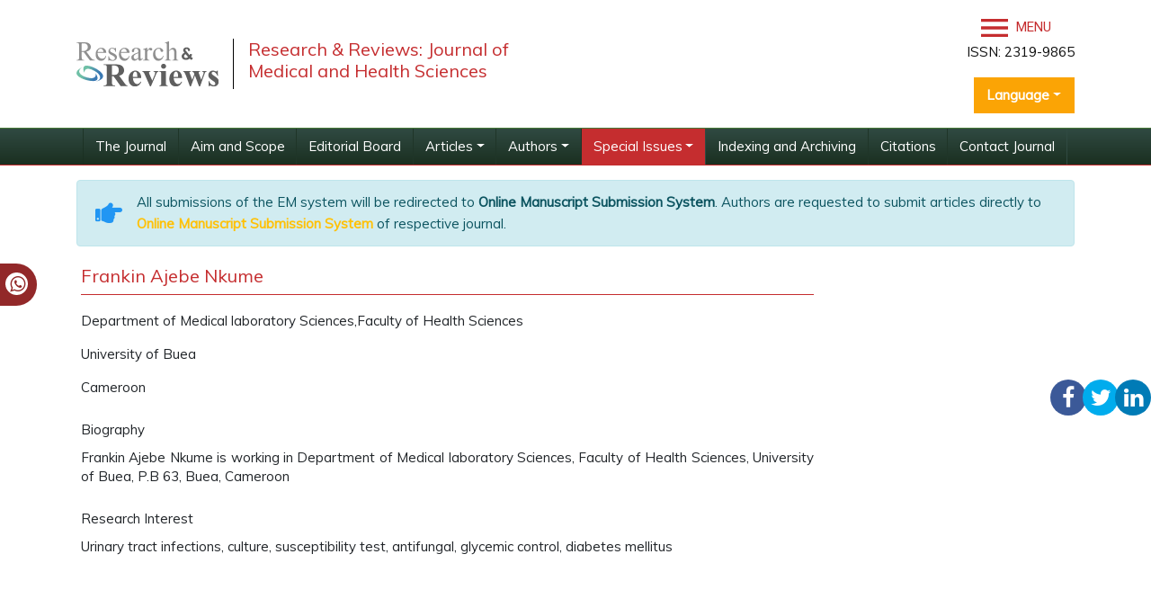

--- FILE ---
content_type: text/css
request_url: https://www.rroij.com/css/global.css
body_size: 17248
content:
@charset "utf-8";@import url('https://fonts.googleapis.com/css?family=Indie+Flower|Lobster|Roboto+Mono:100,100i,300,300i,400,400i,500,500i,700,700i|Roboto+Slab:100,300,400,700|Roboto:100,100i,300,300i,400,400i,500,500i,700,700i,900,900i');.roboto{font-family:'Roboto', sans-serif;}
.roboto-mono{font-family:'Roboto Mono', monospace;}
.roboto-slab{font-family:'Roboto Slab', serif;}
.lobster{font-family:'Lobster', cursive;}
.indie-flower{font-family:'Indie Flower', cursive;}
.bg-red-50, .bg-red-50-hover:hover{background:#ffebee !important;color:rgba(0, 0, 0, 0.87) !important;}
.bg-red-100, .bg-red-100-hover:hover{background:#ffcdd2 !important;color:rgba(0, 0, 0, 0.87) !important;}
.bg-red-200, .bg-red-200-hover:hover{background:#ef9a9a !important;color:rgba(0, 0, 0, 0.87) !important;}
.bg-red-300, .bg-red-300-hover:hover{background:#e57373 !important;color:rgba(0, 0, 0, 0.87) !important;}
.bg-red-400, .bg-red-400-hover:hover{background:#ef5350 !important;color:rgba(255, 255, 255, 0.87) !important;}
.bg-red-500, .bg-red-500-hover:hover{background:#f44336 !important;color:rgba(255, 255, 255, 0.87) !important;}
.bg-red-600, .bg-red-600-hover:hover{background:#e53935 !important;color:rgba(255, 255, 255, 0.87) !important;}
.bg-red-700, .bg-red-700-hover:hover{background:#d32f2f !important;color:rgba(255, 255, 255, 0.87) !important;}
.bg-red-800, .bg-red-800-hover:hover{background:#c62828 !important;color:rgba(255, 255, 255, 0.87) !important;}
.bg-red-900, .bg-red-900-hover:hover{background:#b71c1c !important;color:rgba(255, 255, 255, 0.87) !important;}
.bg-red-a100, .bg-red-a100-hover:hover{background:#ff8a80 !important;color:rgba(0, 0, 0, 0.87) !important;}
.bg-red-a200, .bg-red-a200-hover:hover{background:#ff5252 !important;color:white !important;}
.bg-red-a400, .bg-red-a400-hover:hover{background:#ff1744 !important;color:rgba(255, 255, 255, 0.87) !important;}
.bg-red-a700, .bg-red-a700-hover:hover{background:#d50000 !important;color:rgba(255, 255, 255, 0.87) !important;}
.bg-pink-50, .bg-pink-50-hover:hover{background:#fce4ec !important;color:rgba(0, 0, 0, 0.87) !important;}
.bg-pink-100, .bg-pink-100-hover:hover{background:#f8bbd0 !important;color:rgba(0, 0, 0, 0.87) !important;}
.bg-pink-200, .bg-pink-200-hover:hover{background:#f48fb1 !important;color:rgba(0, 0, 0, 0.87) !important;}
.bg-pink-300, .bg-pink-300-hover:hover{background:#f06292 !important;color:white !important;}
.bg-pink-400, .bg-pink-400-hover:hover{background:#ec407a !important;color:rgba(255, 255, 255, 0.87) !important;}
.bg-pink-500, .bg-pink-500-hover:hover{background:#e91e63 !important;color:rgba(255, 255, 255, 0.87) !important;}
.bg-pink-600, .bg-pink-600-hover:hover{background:#d81b60 !important;color:rgba(255, 255, 255, 0.87) !important;}
.bg-pink-700, .bg-pink-700-hover:hover{background:#c2185b !important;color:rgba(255, 255, 255, 0.87) !important;}
.bg-pink-800, .bg-pink-800-hover:hover{background:#ad1457 !important;color:rgba(255, 255, 255, 0.87) !important;}
.bg-pink-900, .bg-pink-900-hover:hover{background:#880e4f !important;color:rgba(255, 255, 255, 0.87) !important;}
.bg-pink-a100, .bg-pink-a100-hover:hover{background:#ff80ab !important;color:rgba(0, 0, 0, 0.87) !important;}
.bg-pink-a200, .bg-pink-a200-hover:hover{background:#ff4081 !important;color:white !important;}
.bg-pink-a400, .bg-pink-a400-hover:hover{background:#f50057 !important;color:rgba(255, 255, 255, 0.87) !important;}
.bg-pink-a700, .bg-pink-a700-hover:hover{background:#c51162 !important;color:rgba(255, 255, 255, 0.87) !important;}
.bg-purple-50, .bg-purple-50-hover:hover{background:#f3e5f5 !important;color:rgba(0, 0, 0, 0.87) !important;}
.bg-purple-100, .bg-purple-100-hover:hover{background:#e1bee7 !important;color:rgba(0, 0, 0, 0.87) !important;}
.bg-purple-200, .bg-purple-200-hover:hover{background:#ce93d8 !important;color:rgba(0, 0, 0, 0.87) !important;}
.bg-purple-300, .bg-purple-300-hover:hover{background:#ba68c8 !important;color:white !important;}
.bg-purple-400, .bg-purple-400-hover:hover{background:#ab47bc !important;color:white !important;}
.bg-purple-500, .bg-purple-500-hover:hover{background:#9c27b0 !important;color:rgba(255, 255, 255, 0.87) !important;}
.bg-purple-600, .bg-purple-600-hover:hover{background:#8e24aa !important;color:rgba(255, 255, 255, 0.87) !important;}
.bg-purple-700, .bg-purple-700-hover:hover{background:#7b1fa2 !important;color:rgba(255, 255, 255, 0.87) !important;}
.bg-purple-800, .bg-purple-800-hover:hover{background:#6a1b9a !important;color:rgba(255, 255, 255, 0.87) !important;}
.bg-purple-900, .bg-purple-900-hover:hover{background:#4a148c !important;color:rgba(255, 255, 255, 0.87) !important;}
.bg-purple-a100, .bg-purple-a100-hover:hover{background:#ea80fc !important;color:rgba(0, 0, 0, 0.87) !important;}
.bg-purple-a200, .bg-purple-a200-hover:hover{background:#e040fb !important;color:white !important;}
.bg-purple-a400, .bg-purple-a400-hover:hover{background:#d500f9 !important;color:rgba(255, 255, 255, 0.87) !important;}
.bg-purple-a700, .bg-purple-a700-hover:hover{background:#aa00ff !important;color:rgba(255, 255, 255, 0.87) !important;}
.bg-deep-purple-50, .bg-deep-purple-50-hover:hover{background:#ede7f6 !important;color:rgba(0, 0, 0, 0.87) !important;}
.bg-deep-purple-100, .bg-deep-purple-100-hover:hover{background:#d1c4e9 !important;color:rgba(0, 0, 0, 0.87) !important;}
.bg-deep-purple-200, .bg-deep-purple-200-hover:hover{background:#b39ddb !important;color:rgba(0, 0, 0, 0.87) !important;}
.bg-deep-purple-300, .bg-deep-purple-300-hover:hover{background:#9575cd !important;color:rgba(255, 255, 255, 0.87) !important;}
.bg-deep-purple-400, .bg-deep-purple-400-hover:hover{background:#7e57c2 !important;color:rgba(255, 255, 255, 0.87) !important;}
.bg-deep-purple-500, .bg-deep-purple-500-hover:hover{background:#673ab7 !important;color:rgba(255, 255, 255, 0.87) !important;}
.bg-deep-purple-600, .bg-deep-purple-600-hover:hover{background:#5e35b1 !important;color:rgba(255, 255, 255, 0.87) !important;}
.bg-deep-purple-700, .bg-deep-purple-700-hover:hover{background:#512da8 !important;color:rgba(255, 255, 255, 0.87) !important;}
.bg-deep-purple-800, .bg-deep-purple-800-hover:hover{background:#4527a0 !important;color:rgba(255, 255, 255, 0.87) !important;}
.bg-deep-purple-900, .bg-deep-purple-900-hover:hover{background:#311b92 !important;color:rgba(255, 255, 255, 0.87) !important;}
.bg-deep-purple-a100, .bg-deep-purple-a100-hover:hover{background:#b388ff !important;color:rgba(0, 0, 0, 0.87) !important;}
.bg-deep-purple-a200, .bg-deep-purple-a200-hover:hover{background:#7c4dff !important;color:white !important;}
.bg-deep-purple-a400, .bg-deep-purple-a400-hover:hover{background:#651fff !important;color:rgba(255, 255, 255, 0.87) !important;}
.bg-deep-purple-a700, .bg-deep-purple-a700-hover:hover{background:#6200ea !important;color:rgba(255, 255, 255, 0.87) !important;}
.bg-indigo-50, .bg-indigo-50-hover:hover{background:#e8eaf6 !important;color:rgba(0, 0, 0, 0.87) !important;}
.bg-indigo-100, .bg-indigo-100-hover:hover{background:#c5cae9 !important;color:rgba(0, 0, 0, 0.87) !important;}
.bg-indigo-200, .bg-indigo-200-hover:hover{background:#9fa8da !important;color:rgba(0, 0, 0, 0.87) !important;}
.bg-indigo-300, .bg-indigo-300-hover:hover{background:#7986cb !important;color:rgba(255, 255, 255, 0.87) !important;}
.bg-indigo-400, .bg-indigo-400-hover:hover{background:#5c6bc0 !important;color:rgba(255, 255, 255, 0.87) !important;}
.bg-indigo-500, .bg-indigo-500-hover:hover{background:#3f51b5 !important;color:rgba(255, 255, 255, 0.87) !important;}
.bg-indigo-600, .bg-indigo-600-hover:hover{background:#3949ab !important;color:rgba(255, 255, 255, 0.87) !important;}
.bg-indigo-700, .bg-indigo-700-hover:hover{background:#303f9f !important;color:rgba(255, 255, 255, 0.87) !important;}
.bg-indigo-800, .bg-indigo-800-hover:hover{background:#283593 !important;color:rgba(255, 255, 255, 0.87) !important;}
.bg-indigo-900, .bg-indigo-900-hover:hover{background:#1a237e !important;color:rgba(255, 255, 255, 0.87) !important;}
.bg-indigo-a100, .bg-indigo-a100-hover:hover{background:#8c9eff !important;color:rgba(0, 0, 0, 0.87) !important;}
.bg-indigo-a200, .bg-indigo-a200-hover:hover{background:#536dfe !important;color:rgba(255, 255, 255, 0.87) !important;}
.bg-indigo-a400, .bg-indigo-a400-hover:hover{background:#3d5afe !important;color:rgba(255, 255, 255, 0.87) !important;}
.bg-indigo-a700, .bg-indigo-a700-hover:hover{background:#304ffe !important;color:rgba(255, 255, 255, 0.87) !important;}
.bg-blue-50, .bg-blue-50-hover:hover{background:#e3f2fd !important;color:rgba(0, 0, 0, 0.87) !important;}
.bg-blue-100, .bg-blue-100-hover:hover{background:#bbdefb !important;color:rgba(0, 0, 0, 0.87) !important;}
.bg-blue-200, .bg-blue-200-hover:hover{background:#90caf9 !important;color:rgba(0, 0, 0, 0.87) !important;}
.bg-blue-300, .bg-blue-300-hover:hover{background:#64b5f6 !important;color:rgba(0, 0, 0, 0.87) !important;}
.bg-blue-400, .bg-blue-400-hover:hover{background:#42a5f5 !important;color:rgba(0, 0, 0, 0.87) !important;}
.bg-blue-500, .bg-blue-500-hover:hover{background:#2196f3 !important;color:white !important;}
.bg-blue-600, .bg-blue-600-hover:hover{background:#1e88e5 !important;color:rgba(255, 255, 255, 0.87) !important;}
.bg-blue-700, .bg-blue-700-hover:hover{background:#1976d2 !important;color:rgba(255, 255, 255, 0.87) !important;}
.bg-blue-800, .bg-blue-800-hover:hover{background:#1565c0 !important;color:rgba(255, 255, 255, 0.87) !important;}
.bg-blue-900, .bg-blue-900-hover:hover{background:#0d47a1 !important;color:rgba(255, 255, 255, 0.87) !important;}
.bg-blue-a100, .bg-blue-a100-hover:hover{background:#82b1ff !important;color:rgba(0, 0, 0, 0.87) !important;}
.bg-blue-a200, .bg-blue-a200-hover:hover{background:#448aff !important;color:white !important;}
.bg-blue-a400, .bg-blue-a400-hover:hover{background:#2979ff !important;color:rgba(255, 255, 255, 0.87) !important;}
.bg-blue-a700, .bg-blue-a700-hover:hover{background:#2962ff !important;color:rgba(255, 255, 255, 0.87) !important;}
.bg-light-blue-50, .bg-light-blue-50-hover:hover{background:#e1f5fe !important;color:rgba(0, 0, 0, 0.87) !important;}
.bg-light-blue-100, .bg-light-blue-100-hover:hover{background:#b3e5fc !important;color:rgba(0, 0, 0, 0.87) !important;}
.bg-light-blue-200, .bg-light-blue-200-hover:hover{background:#81d4fa !important;color:rgba(0, 0, 0, 0.87) !important;}
.bg-light-blue-300, .bg-light-blue-300-hover:hover{background:#4fc3f7 !important;color:rgba(0, 0, 0, 0.87) !important;}
.bg-light-blue-400, .bg-light-blue-400-hover:hover{background:#29b6f6 !important;color:rgba(0, 0, 0, 0.87) !important;}
.bg-light-blue-500, .bg-light-blue-500-hover:hover{background:#03a9f4 !important;color:rgba(0, 0, 0, 0.87) !important;}
.bg-light-blue-600, .bg-light-blue-600-hover:hover{background:#039be5 !important;color:white !important;}
.bg-light-blue-700, .bg-light-blue-700-hover:hover{background:#0288d1 !important;color:rgba(255, 255, 255, 0.87) !important;}
.bg-light-blue-800, .bg-light-blue-800-hover:hover{background:#0277bd !important;color:rgba(255, 255, 255, 0.87) !important;}
.bg-light-blue-900, .bg-light-blue-900-hover:hover{background:#01579b !important;color:rgba(255, 255, 255, 0.87) !important;}
.bg-light-blue-a100, .bg-light-blue-a100-hover:hover{background:#80d8ff !important;color:rgba(0, 0, 0, 0.87) !important;}
.bg-light-blue-a200, .bg-light-blue-a200-hover:hover{background:#40c4ff !important;color:rgba(0, 0, 0, 0.87) !important;}
.bg-light-blue-a400, .bg-light-blue-a400-hover:hover{background:#00b0ff !important;color:rgba(0, 0, 0, 0.87) !important;}
.bg-light-blue-a700, .bg-light-blue-a700-hover:hover{background:#0091ea !important;color:white !important;}
.bg-cyan-50, .bg-cyan-50-hover:hover{background:#e0f7fa !important;color:rgba(0, 0, 0, 0.87) !important;}
.bg-cyan-100, .bg-cyan-100-hover:hover{background:#b2ebf2 !important;color:rgba(0, 0, 0, 0.87) !important;}
.bg-cyan-200, .bg-cyan-200-hover:hover{background:#80deea !important;color:rgba(0, 0, 0, 0.87) !important;}
.bg-cyan-300, .bg-cyan-300-hover:hover{background:#4dd0e1 !important;color:rgba(0, 0, 0, 0.87) !important;}
.bg-cyan-400, .bg-cyan-400-hover:hover{background:#26c6da !important;color:rgba(0, 0, 0, 0.87) !important;}
.bg-cyan-500, .bg-cyan-500-hover:hover{background:#00bcd4 !important;color:rgba(0, 0, 0, 0.87) !important;}
.bg-cyan-600, .bg-cyan-600-hover:hover{background:#00acc1 !important;color:rgba(0, 0, 0, 0.87) !important;}
.bg-cyan-700, .bg-cyan-700-hover:hover{background:#0097a7 !important;color:rgba(255, 255, 255, 0.87) !important;}
.bg-cyan-800, .bg-cyan-800-hover:hover{background:#00838f !important;color:rgba(255, 255, 255, 0.87) !important;}
.bg-cyan-900, .bg-cyan-900-hover:hover{background:#006064 !important;color:rgba(255, 255, 255, 0.87) !important;}
.bg-cyan-a100, .bg-cyan-a100-hover:hover{background:#84ffff !important;color:rgba(0, 0, 0, 0.87) !important;}
.bg-cyan-a200, .bg-cyan-a200-hover:hover{background:#18ffff !important;color:rgba(0, 0, 0, 0.87) !important;}
.bg-cyan-a400, .bg-cyan-a400-hover:hover{background:#00e5ff !important;color:rgba(0, 0, 0, 0.87) !important;}
.bg-cyan-a700, .bg-cyan-a700-hover:hover{background:#00b8d4 !important;color:rgba(0, 0, 0, 0.87) !important;}
.bg-teal-50, .bg-teal-50-hover:hover{background:#e0f2f1 !important;color:rgba(0, 0, 0, 0.87) !important;}
.bg-teal-100, .bg-teal-100-hover:hover{background:#b2dfdb !important;color:rgba(0, 0, 0, 0.87) !important;}
.bg-teal-200, .bg-teal-200-hover:hover{background:#80cbc4 !important;color:rgba(0, 0, 0, 0.87) !important;}
.bg-teal-300, .bg-teal-300-hover:hover{background:#4db6ac !important;color:rgba(0, 0, 0, 0.87) !important;}
.bg-teal-400, .bg-teal-400-hover:hover{background:#26a69a !important;color:rgba(0, 0, 0, 0.87) !important;}
.bg-teal-500, .bg-teal-500-hover:hover{background:#009688 !important;color:white !important;}
.bg-teal-600, .bg-teal-600-hover:hover{background:#00897b !important;color:white !important;}
.bg-teal-700, .bg-teal-700-hover:hover{background:#00796b !important;color:white !important;}
.bg-teal-800, .bg-teal-800-hover:hover{background:#00695c !important;color:rgba(255, 255, 255, 0.87) !important;}
.bg-teal-900, .bg-teal-900-hover:hover{background:#004d40 !important;color:rgba(255, 255, 255, 0.87) !important;}
.bg-teal-a100, .bg-teal-a100-hover:hover{background:#a7ffeb !important;color:rgba(0, 0, 0, 0.87) !important;}
.bg-teal-a200, .bg-teal-a200-hover:hover{background:#64ffda !important;color:rgba(0, 0, 0, 0.87) !important;}
.bg-teal-a400, .bg-teal-a400-hover:hover{background:#1de9b6 !important;color:rgba(0, 0, 0, 0.87) !important;}
.bg-teal-a700, .bg-teal-a700-hover:hover{background:#00bfa5 !important;color:rgba(0, 0, 0, 0.87) !important;}
.bg-green-50, .bg-green-50-hover:hover{background:#e8f5e9 !important;color:rgba(0, 0, 0, 0.87) !important;}
.bg-green-100, .bg-green-100-hover:hover{background:#c8e6c9 !important;color:rgba(0, 0, 0, 0.87) !important;}
.bg-green-200, .bg-green-200-hover:hover{background:#a5d6a7 !important;color:rgba(0, 0, 0, 0.87) !important;}
.bg-green-300, .bg-green-300-hover:hover{background:#81c784 !important;color:rgba(0, 0, 0, 0.87) !important;}
.bg-green-400, .bg-green-400-hover:hover{background:#66bb6a !important;color:rgba(0, 0, 0, 0.87) !important;}
.bg-green-500, .bg-green-500-hover:hover{background:#4caf50 !important;color:rgba(0, 0, 0, 0.87) !important;}
.bg-green-600, .bg-green-600-hover:hover{background:#43a047 !important;color:rgba(255, 255, 255, 0.87) !important;}
.bg-green-700, .bg-green-700-hover:hover{background:#388e3c !important;color:rgba(255, 255, 255, 0.87) !important;}
.bg-green-800, .bg-green-800-hover:hover{background:#2e7d32 !important;color:rgba(255, 255, 255, 0.87) !important;}
.bg-green-900, .bg-green-900-hover:hover{background:#1b5e20 !important;color:rgba(255, 255, 255, 0.87) !important;}
.bg-green-a100, .bg-green-a100-hover:hover{background:#b9f6ca !important;color:rgba(0, 0, 0, 0.87) !important;}
.bg-green-a200, .bg-green-a200-hover:hover{background:#69f0ae !important;color:rgba(0, 0, 0, 0.87) !important;}
.bg-green-a400, .bg-green-a400-hover:hover{background:#00e676 !important;color:rgba(0, 0, 0, 0.87) !important;}
.bg-green-a700, .bg-green-a700-hover:hover{background:#00c853 !important;color:rgba(0, 0, 0, 0.87) !important;}
.bg-light-green-50, .bg-light-green-50-hover:hover{background:#f1f8e9 !important;color:rgba(0, 0, 0, 0.87) !important;}
.bg-light-green-100, .bg-light-green-100-hover:hover{background:#dcedc8 !important;color:rgba(0, 0, 0, 0.87) !important;}
.bg-light-green-200, .bg-light-green-200-hover:hover{background:#c5e1a5 !important;color:rgba(0, 0, 0, 0.87) !important;}
.bg-light-green-300, .bg-light-green-300-hover:hover{background:#aed581 !important;color:rgba(0, 0, 0, 0.87) !important;}
.bg-light-green-400, .bg-light-green-400-hover:hover{background:#9ccc65 !important;color:rgba(0, 0, 0, 0.87) !important;}
.bg-light-green-500, .bg-light-green-500-hover:hover{background:#8bc34a !important;color:rgba(0, 0, 0, 0.87) !important;}
.bg-light-green-600, .bg-light-green-600-hover:hover{background:#7cb342 !important;color:rgba(0, 0, 0, 0.87) !important;}
.bg-light-green-700, .bg-light-green-700-hover:hover{background:#689f38 !important;color:white !important;}
.bg-light-green-800, .bg-light-green-800-hover:hover{background:#558b2f !important;color:rgba(255, 255, 255, 0.87) !important;}
.bg-light-green-900, .bg-light-green-900-hover:hover{background:#33691e !important;color:rgba(255, 255, 255, 0.87) !important;}
.bg-light-green-a100, .bg-light-green-a100-hover:hover{background:#ccff90 !important;color:rgba(0, 0, 0, 0.87) !important;}
.bg-light-green-a200, .bg-light-green-a200-hover:hover{background:#b2ff59 !important;color:rgba(0, 0, 0, 0.87) !important;}
.bg-light-green-a400, .bg-light-green-a400-hover:hover{background:#76ff03 !important;color:rgba(0, 0, 0, 0.87) !important;}
.bg-light-green-a700, .bg-light-green-a700-hover:hover{background:#64dd17 !important;color:rgba(0, 0, 0, 0.87) !important;}
.bg-lime-50, .bg-lime-50-hover:hover{background:#f9fbe7 !important;color:rgba(0, 0, 0, 0.87) !important;}
.bg-lime-100, .bg-lime-100-hover:hover{background:#f0f4c3 !important;color:rgba(0, 0, 0, 0.87) !important;}
.bg-lime-200, .bg-lime-200-hover:hover{background:#e6ee9c !important;color:rgba(0, 0, 0, 0.87) !important;}
.bg-lime-300, .bg-lime-300-hover:hover{background:#dce775 !important;color:rgba(0, 0, 0, 0.87) !important;}
.bg-lime-400, .bg-lime-400-hover:hover{background:#d4e157 !important;color:rgba(0, 0, 0, 0.87) !important;}
.bg-lime-500, .bg-lime-500-hover:hover{background:#cddc39 !important;color:rgba(0, 0, 0, 0.87) !important;}
.bg-lime-600, .bg-lime-600-hover:hover{background:#c0ca33 !important;color:rgba(0, 0, 0, 0.87) !important;}
.bg-lime-700, .bg-lime-700-hover:hover{background:#afb42b !important;color:rgba(0, 0, 0, 0.87) !important;}
.bg-lime-800, .bg-lime-800-hover:hover{background:#9e9d24 !important;color:rgba(0, 0, 0, 0.87) !important;}
.bg-lime-900, .bg-lime-900-hover:hover{background:#827717 !important;color:rgba(255, 255, 255, 0.87) !important;}
.bg-lime-a100, .bg-lime-a100-hover:hover{background:#f4ff81 !important;color:rgba(0, 0, 0, 0.87) !important;}
.bg-lime-a200, .bg-lime-a200-hover:hover{background:#eeff41 !important;color:rgba(0, 0, 0, 0.87) !important;}
.bg-lime-a400, .bg-lime-a400-hover:hover{background:#c6ff00 !important;color:rgba(0, 0, 0, 0.87) !important;}
.bg-lime-a700, .bg-lime-a700-hover:hover{background:#aeea00 !important;color:rgba(0, 0, 0, 0.87) !important;}
.bg-yellow-50, .bg-yellow-50-hover:hover{background:#fffde7 !important;color:rgba(0, 0, 0, 0.87) !important;}
.bg-yellow-100, .bg-yellow-100-hover:hover{background:#fff9c4 !important;color:rgba(0, 0, 0, 0.87) !important;}
.bg-yellow-200, .bg-yellow-200-hover:hover{background:#fff59d !important;color:rgba(0, 0, 0, 0.87) !important;}
.bg-yellow-300, .bg-yellow-300-hover:hover{background:#fff176 !important;color:rgba(0, 0, 0, 0.87) !important;}
.bg-yellow-400, .bg-yellow-400-hover:hover{background:#ffee58 !important;color:rgba(0, 0, 0, 0.87) !important;}
.bg-yellow-500, .bg-yellow-500-hover:hover{background:#ffeb3b !important;color:rgba(0, 0, 0, 0.87) !important;}
.bg-yellow-600, .bg-yellow-600-hover:hover{background:#fdd835 !important;color:rgba(0, 0, 0, 0.87) !important;}
.bg-yellow-700, .bg-yellow-700-hover:hover{background:#fbc02d !important;color:rgba(0, 0, 0, 0.87) !important;}
.bg-yellow-800, .bg-yellow-800-hover:hover{background:#f9a825 !important;color:rgba(0, 0, 0, 0.87) !important;}
.bg-yellow-900, .bg-yellow-900-hover:hover{background:#f57f17 !important;color:rgba(0, 0, 0, 0.87) !important;}
.bg-yellow-a100, .bg-yellow-a100-hover:hover{background:#ffff8d !important;color:rgba(0, 0, 0, 0.87) !important;}
.bg-yellow-a200, .bg-yellow-a200-hover:hover{background:#ffff00 !important;color:rgba(0, 0, 0, 0.87) !important;}
.bg-yellow-a400, .bg-yellow-a400-hover:hover{background:#ffea00 !important;color:rgba(0, 0, 0, 0.87) !important;}
.bg-yellow-a700, .bg-yellow-a700-hover:hover{background:#ffd600 !important;color:rgba(0, 0, 0, 0.87) !important;}
.bg-amber-50, .bg-amber-50-hover:hover{background:#fff8e1 !important;color:rgba(0, 0, 0, 0.87) !important;}
.bg-amber-100, .bg-amber-100-hover:hover{background:#ffecb3 !important;color:rgba(0, 0, 0, 0.87) !important;}
.bg-amber-200, .bg-amber-200-hover:hover{background:#ffe082 !important;color:rgba(0, 0, 0, 0.87) !important;}
.bg-amber-300, .bg-amber-300-hover:hover{background:#ffd54f !important;color:rgba(0, 0, 0, 0.87) !important;}
.bg-amber-400, .bg-amber-400-hover:hover{background:#ffca28 !important;color:rgba(0, 0, 0, 0.87) !important;}
.bg-amber-500, .bg-amber-500-hover:hover{background:#ffc107 !important;color:rgba(0, 0, 0, 0.87) !important;}
.bg-amber-600, .bg-amber-600-hover:hover{background:#ffb300 !important;color:rgba(0, 0, 0, 0.87) !important;}
.bg-amber-700, .bg-amber-700-hover:hover{background:#ffa000 !important;color:rgba(0, 0, 0, 0.87) !important;}
.bg-amber-800, .bg-amber-800-hover:hover{background:#ff8f00 !important;color:rgba(0, 0, 0, 0.87) !important;}
.bg-amber-900, .bg-amber-900-hover:hover{background:#ff6f00 !important;color:rgba(0, 0, 0, 0.87) !important;}
.bg-amber-a100, .bg-amber-a100-hover:hover{background:#ffe57f !important;color:rgba(0, 0, 0, 0.87) !important;}
.bg-amber-a200, .bg-amber-a200-hover:hover{background:#ffd740 !important;color:rgba(0, 0, 0, 0.87) !important;}
.bg-amber-a400, .bg-amber-a400-hover:hover{background:#ffc400 !important;color:rgba(0, 0, 0, 0.87) !important;}
.bg-amber-a700, .bg-amber-a700-hover:hover{background:#ffab00 !important;color:rgba(0, 0, 0, 0.87) !important;}
.bg-orange-50, .bg-orange-50-hover:hover{background:#fff3e0 !important;color:rgba(0, 0, 0, 0.87) !important;}
.bg-orange-100, .bg-orange-100-hover:hover{background:#ffe0b2 !important;color:rgba(0, 0, 0, 0.87) !important;}
.bg-orange-200, .bg-orange-200-hover:hover{background:#ffcc80 !important;color:rgba(0, 0, 0, 0.87) !important;}
.bg-orange-300, .bg-orange-300-hover:hover{background:#ffb74d !important;color:rgba(0, 0, 0, 0.87) !important;}
.bg-orange-400, .bg-orange-400-hover:hover{background:#ffa726 !important;color:rgba(0, 0, 0, 0.87) !important;}
.bg-orange-500, .bg-orange-500-hover:hover{background:#ff9800 !important;color:rgba(0, 0, 0, 0.87) !important;}
.bg-orange-600, .bg-orange-600-hover:hover{background:#fb8c00 !important;color:rgba(0, 0, 0, 0.87) !important;}
.bg-orange-700, .bg-orange-700-hover:hover{background:#f57c00 !important;color:rgba(0, 0, 0, 0.87) !important;}
.bg-orange-800, .bg-orange-800-hover:hover{background:#ef6c00 !important;color:white !important;}
.bg-orange-900, .bg-orange-900-hover:hover{background:#e65100 !important;color:rgba(255, 255, 255, 0.87) !important;}
.bg-orange-a100, .bg-orange-a100-hover:hover{background:#ffd180 !important;color:rgba(0, 0, 0, 0.87) !important;}
.bg-orange-a200, .bg-orange-a200-hover:hover{background:#ffab40 !important;color:rgba(0, 0, 0, 0.87) !important;}
.bg-orange-a400, .bg-orange-a400-hover:hover{background:#ff9100 !important;color:rgba(0, 0, 0, 0.87) !important;}
.bg-orange-a700, .bg-orange-a700-hover:hover{background:#ff6d00 !important;color:rgba(0, 0, 0, 0.87) !important;}
.bg-deep-orange-50, .bg-deep-orange-50-hover:hover{background:#fbe9e7 !important;color:rgba(0, 0, 0, 0.87) !important;}
.bg-deep-orange-100, .bg-deep-orange-100-hover:hover{background:#ffccbc !important;color:rgba(0, 0, 0, 0.87) !important;}
.bg-deep-orange-200, .bg-deep-orange-200-hover:hover{background:#ffab91 !important;color:rgba(0, 0, 0, 0.87) !important;}
.bg-deep-orange-300, .bg-deep-orange-300-hover:hover{background:#ff8a65 !important;color:rgba(0, 0, 0, 0.87) !important;}
.bg-deep-orange-400, .bg-deep-orange-400-hover:hover{background:#ff7043 !important;color:rgba(0, 0, 0, 0.87) !important;}
.bg-deep-orange-500, .bg-deep-orange-500-hover:hover{background:#ff5722 !important;color:white !important;}
.bg-deep-orange-600, .bg-deep-orange-600-hover:hover{background:#f4511e !important;color:rgba(255, 255, 255, 0.87) !important;}
.bg-deep-orange-700, .bg-deep-orange-700-hover:hover{background:#e64a19 !important;color:rgba(255, 255, 255, 0.87) !important;}
.bg-deep-orange-800, .bg-deep-orange-800-hover:hover{background:#d84315 !important;color:rgba(255, 255, 255, 0.87) !important;}
.bg-deep-orange-900, .bg-deep-orange-900-hover:hover{background:#bf360c !important;color:rgba(255, 255, 255, 0.87) !important;}
.bg-deep-orange-a100, .bg-deep-orange-a100-hover:hover{background:#ff9e80 !important;color:rgba(0, 0, 0, 0.87) !important;}
.bg-deep-orange-a200, .bg-deep-orange-a200-hover:hover{background:#ff6e40 !important;color:rgba(0, 0, 0, 0.87) !important;}
.bg-deep-orange-a400, .bg-deep-orange-a400-hover:hover{background:#ff3d00 !important;color:rgba(255, 255, 255, 0.87) !important;}
.bg-deep-orange-a700, .bg-deep-orange-a700-hover:hover{background:#dd2c00 !important;color:rgba(255, 255, 255, 0.87) !important;}
.bg-brown-50, .bg-brown-50-hover:hover{background:#efebe9 !important;color:rgba(0, 0, 0, 0.87) !important;}
.bg-brown-100, .bg-brown-100-hover:hover{background:#d7ccc8 !important;color:rgba(0, 0, 0, 0.87) !important;}
.bg-brown-200, .bg-brown-200-hover:hover{background:#bcaaa4 !important;color:rgba(0, 0, 0, 0.87) !important;}
.bg-brown-300, .bg-brown-300-hover:hover{background:#a1887f !important;color:white !important;}
.bg-brown-400, .bg-brown-400-hover:hover{background:#8d6e63 !important;color:rgba(255, 255, 255, 0.87) !important;}
.bg-brown-500, .bg-brown-500-hover:hover{background:#795548 !important;color:rgba(255, 255, 255, 0.87) !important;}
.bg-brown-600, .bg-brown-600-hover:hover{background:#6d4c41 !important;color:rgba(255, 255, 255, 0.87) !important;}
.bg-brown-700, .bg-brown-700-hover:hover{background:#5d4037 !important;color:rgba(255, 255, 255, 0.87) !important;}
.bg-brown-800, .bg-brown-800-hover:hover{background:#4e342e !important;color:rgba(255, 255, 255, 0.87) !important;}
.bg-brown-900, .bg-brown-900-hover:hover{background:#3e2723 !important;color:rgba(255, 255, 255, 0.87) !important;}
.bg-grey-50, .bg-grey-50-hover:hover{background:#fafafa !important;color:rgba(0, 0, 0, 0.87) !important;}
.bg-grey-100, .bg-grey-100-hover:hover{background:#f5f5f5 !important;color:rgba(0, 0, 0, 0.87) !important;}
.bg-grey-200, .bg-grey-200-hover:hover{background:#eeeeee !important;color:rgba(0, 0, 0, 0.87) !important;}
.bg-grey-300, .bg-grey-300-hover:hover{background:#e0e0e0 !important;color:rgba(0, 0, 0, 0.87) !important;}
.bg-grey-400, .bg-grey-400-hover:hover{background:#bdbdbd !important;color:rgba(0, 0, 0, 0.87) !important;}
.bg-grey-500, .bg-grey-500-hover:hover{background:#9e9e9e !important;color:rgba(0, 0, 0, 0.87) !important;}
.bg-grey-600, .bg-grey-600-hover:hover{background:#757575 !important;color:rgba(255, 255, 255, 0.87) !important;}
.bg-grey-700, .bg-grey-700-hover:hover{background:#616161 !important;color:rgba(255, 255, 255, 0.87) !important;}
.bg-grey-800, .bg-grey-800-hover:hover{background:#424242 !important;color:rgba(255, 255, 255, 0.87) !important;}
.bg-grey-900, .bg-grey-900-hover:hover{background:#212121 !important;color:rgba(255, 255, 255, 0.87) !important;}
.bg-blue-grey-50, .bg-blue-grey-50-hover:hover{background:#eceff1 !important;color:rgba(0, 0, 0, 0.87) !important;}
.bg-blue-grey-100, .bg-blue-grey-100-hover:hover{background:#cfd8dc !important;color:rgba(0, 0, 0, 0.87) !important;}
.bg-blue-grey-200, .bg-blue-grey-200-hover:hover{background:#b0bec5 !important;color:rgba(0, 0, 0, 0.87) !important;}
.bg-blue-grey-300, .bg-blue-grey-300-hover:hover{background:#90a4ae !important;color:rgba(0, 0, 0, 0.87) !important;}
.bg-blue-grey-400, .bg-blue-grey-400-hover:hover{background:#78909c !important;color:white !important;}
.bg-blue-grey-500, .bg-blue-grey-500-hover:hover{background:#607d8b !important;color:rgba(255, 255, 255, 0.87) !important;}
.bg-blue-grey-600, .bg-blue-grey-600-hover:hover{background:#546e7a !important;color:rgba(255, 255, 255, 0.87) !important;}
.bg-blue-grey-700, .bg-blue-grey-700-hover:hover{background:#455a64 !important;color:rgba(255, 255, 255, 0.87) !important;}
.bg-blue-grey-800, .bg-blue-grey-800-hover:hover{background:#37474f !important;color:rgba(255, 255, 255, 0.87) !important;}
.bg-blue-grey-900, .bg-blue-grey-900-hover:hover{background:#263238 !important;color:rgba(255, 255, 255, 0.87) !important;}
.bg-gold, .bg-gold-hover:hover{background:#bf9361 !important;color:white !important;}
.bg-black, .bg-black-hover:hover{background:#000000 !important;color:rgba(255, 255, 255, 0.87) !important;}
.bg-white, .bg-white-hover:hover{background:#ffffff !important;color:rgba(0, 0, 0, 0.87) !important;}
.bg-transparent, .bg-transparent-hover:hover{background-color:transparent !important;}
.red-50, .red-50-hover:hover, .red-50-before::before, .red-50-after::after{color:#ffebee !important;}
.red-100, .red-100-hover:hover, .red-100-before::before, .red-100-after::after{color:#ffcdd2 !important;}
.red-200, .red-200-hover:hover, .red-200-before::before, .red-200-after::after{color:#ef9a9a !important;}
.red-300, .red-300-hover:hover, .red-300-before::before, .red-300-after::after{color:#e57373 !important;}
.red-400, .red-400-hover:hover, .red-400-before::before, .red-400-after::after{color:#ef5350 !important;}
.red-500, .red-500-hover:hover, .red-500-before::before, .red-500-after::after{color:#f44336 !important;}
.red-600, .red-600-hover:hover, .red-600-before::before, .red-600-after::after{color:#e53935 !important;}
.red-700, .red-700-hover:hover, .red-700-before::before, .red-700-after::after{color:#d32f2f !important;}
.red-800, .red-800-hover:hover, .red-800-before::before, .red-800-after::after{color:#c62828 !important;}
.red-900, .red-900-hover:hover, .red-900-before::before, .red-900-after::after{color:#b71c1c !important;}
.red-a100, .red-a100-hover:hover, .red-a100-before::before, .red-a100-after::after{color:#ff8a80 !important;}
.red-a200, .red-a200-hover:hover, .red-a200-before::before, .red-a200-after::after{color:#ff5252 !important;}
.red-a400, .red-a400-hover:hover, .red-a400-before::before, .red-a400-after::after{color:#ff1744 !important;}
.red-a700, .red-a700-hover:hover, .red-a700-before::before, .red-a700-after::after{color:#d50000 !important;}
.pink-50, .pink-50-hover:hover, .pink-50-before::before, .pink-50-after::after{color:#fce4ec !important;}
.pink-100, .pink-100-hover:hover, .pink-100-before::before, .pink-100-after::after{color:#f8bbd0 !important;}
.pink-200, .pink-200-hover:hover, .pink-200-before::before, .pink-200-after::after{color:#f48fb1 !important;}
.pink-300, .pink-300-hover:hover, .pink-300-before::before, .pink-300-after::after{color:#f06292 !important;}
.pink-400, .pink-400-hover:hover, .pink-400-before::before, .pink-400-after::after{color:#ec407a !important;}
.pink-500, .pink-500-hover:hover, .pink-500-before::before, .pink-500-after::after{color:#e91e63 !important;}
.pink-600, .pink-600-hover:hover, .pink-600-before::before, .pink-600-after::after{color:#d81b60 !important;}
.pink-700, .pink-700-hover:hover, .pink-700-before::before, .pink-700-after::after{color:#c2185b !important;}
.pink-800, .pink-800-hover:hover, .pink-800-before::before, .pink-800-after::after{color:#ad1457 !important;}
.pink-900, .pink-900-hover:hover, .pink-900-before::before, .pink-900-after::after{color:#880e4f !important;}
.pink-a100, .pink-a100-hover:hover, .pink-a100-before::before, .pink-a100-after::after{color:#ff80ab !important;}
.pink-a200, .pink-a200-hover:hover, .pink-a200-before::before, .pink-a200-after::after{color:#ff4081 !important;}
.pink-a400, .pink-a400-hover:hover, .pink-a400-before::before, .pink-a400-after::after{color:#f50057 !important;}
.pink-a700, .pink-a700-hover:hover, .pink-a700-before::before, .pink-a700-after::after{color:#c51162 !important;}
.purple-50, .purple-50-hover:hover, .purple-50-before::before, .purple-50-after::after{color:#f3e5f5 !important;}
.purple-100, .purple-100-hover:hover, .purple-100-before::before, .purple-100-after::after{color:#e1bee7 !important;}
.purple-200, .purple-200-hover:hover, .purple-200-before::before, .purple-200-after::after{color:#ce93d8 !important;}
.purple-300, .purple-300-hover:hover, .purple-300-before::before, .purple-300-after::after{color:#ba68c8 !important;}
.purple-400, .purple-400-hover:hover, .purple-400-before::before, .purple-400-after::after{color:#ab47bc !important;}
.purple-500, .purple-500-hover:hover, .purple-500-before::before, .purple-500-after::after{color:#9c27b0 !important;}
.purple-600, .purple-600-hover:hover, .purple-600-before::before, .purple-600-after::after{color:#8e24aa !important;}
.purple-700, .purple-700-hover:hover, .purple-700-before::before, .purple-700-after::after{color:#7b1fa2 !important;}
.purple-800, .purple-800-hover:hover, .purple-800-before::before, .purple-800-after::after{color:#6a1b9a !important;}
.purple-900, .purple-900-hover:hover, .purple-900-before::before, .purple-900-after::after{color:#4a148c !important;}
.purple-a100, .purple-a100-hover:hover, .purple-a100-before::before, .purple-a100-after::after{color:#ea80fc !important;}
.purple-a200, .purple-a200-hover:hover, .purple-a200-before::before, .purple-a200-after::after{color:#e040fb !important;}
.purple-a400, .purple-a400-hover:hover, .purple-a400-before::before, .purple-a400-after::after{color:#d500f9 !important;}
.purple-a700, .purple-a700-hover:hover, .purple-a700-before::before, .purple-a700-after::after{color:#aa00ff !important;}
.deep-purple-50, .deep-purple-50-hover:hover, .deep-purple-50-before::before, .deep-purple-50-after::after{color:#ede7f6 !important;}
.deep-purple-100, .deep-purple-100-hover:hover, .deep-purple-100-before::before, .deep-purple-100-after::after{color:#d1c4e9 !important;}
.deep-purple-200, .deep-purple-200-hover:hover, .deep-purple-200-before::before, .deep-purple-200-after::after{color:#b39ddb !important;}
.deep-purple-300, .deep-purple-300-hover:hover, .deep-purple-300-before::before, .deep-purple-300-after::after{color:#9575cd !important;}
.deep-purple-400, .deep-purple-400-hover:hover, .deep-purple-400-before::before, .deep-purple-400-after::after{color:#7e57c2 !important;}
.deep-purple-500, .deep-purple-500-hover:hover, .deep-purple-500-before::before, .deep-purple-500-after::after{color:#673ab7 !important;}
.deep-purple-600, .deep-purple-600-hover:hover, .deep-purple-600-before::before, .deep-purple-600-after::after{color:#5e35b1 !important;}
.deep-purple-700, .deep-purple-700-hover:hover, .deep-purple-700-before::before, .deep-purple-700-after::after{color:#512da8 !important;}
.deep-purple-800, .deep-purple-800-hover:hover, .deep-purple-800-before::before, .deep-purple-800-after::after{color:#4527a0 !important;}
.deep-purple-900, .deep-purple-900-hover:hover, .deep-purple-900-before::before, .deep-purple-900-after::after{color:#311b92 !important;}
.deep-purple-a100, .deep-purple-a100-hover:hover, .deep-purple-a100-before::before, .deep-purple-a100-after::after{color:#b388ff !important;}
.deep-purple-a200, .deep-purple-a200-hover:hover, .deep-purple-a200-before::before, .deep-purple-a200-after::after{color:#7c4dff !important;}
.deep-purple-a400, .deep-purple-a400-hover:hover, .deep-purple-a400-before::before, .deep-purple-a400-after::after{color:#651fff !important;}
.deep-purple-a700, .deep-purple-a700-hover:hover, .deep-purple-a700-before::before, .deep-purple-a700-after::after{color:#6200ea !important;}
.indigo-50, .indigo-50-hover:hover, .indigo-50-before::before, .indigo-50-after::after{color:#e8eaf6 !important;}
.indigo-100, .indigo-100-hover:hover, .indigo-100-before::before, .indigo-100-after::after{color:#c5cae9 !important;}
.indigo-200, .indigo-200-hover:hover, .indigo-200-before::before, .indigo-200-after::after{color:#9fa8da !important;}
.indigo-300, .indigo-300-hover:hover, .indigo-300-before::before, .indigo-300-after::after{color:#7986cb !important;}
.indigo-400, .indigo-400-hover:hover, .indigo-400-before::before, .indigo-400-after::after{color:#5c6bc0 !important;}
.indigo-500, .indigo-500-hover:hover, .indigo-500-before::before, .indigo-500-after::after{color:#3f51b5 !important;}
.indigo-600, .indigo-600-hover:hover, .indigo-600-before::before, .indigo-600-after::after{color:#3949ab !important;}
.indigo-700, .indigo-700-hover:hover, .indigo-700-before::before, .indigo-700-after::after{color:#303f9f !important;}
.indigo-800, .indigo-800-hover:hover, .indigo-800-before::before, .indigo-800-after::after{color:#283593 !important;}
.indigo-900, .indigo-900-hover:hover, .indigo-900-before::before, .indigo-900-after::after{color:#1a237e !important;}
.indigo-a100, .indigo-a100-hover:hover, .indigo-a100-before::before, .indigo-a100-after::after{color:#8c9eff !important;}
.indigo-a200, .indigo-a200-hover:hover, .indigo-a200-before::before, .indigo-a200-after::after{color:#536dfe !important;}
.indigo-a400, .indigo-a400-hover:hover, .indigo-a400-before::before, .indigo-a400-after::after{color:#3d5afe !important;}
.indigo-a700, .indigo-a700-hover:hover, .indigo-a700-before::before, .indigo-a700-after::after{color:#304ffe !important;}
.blue-50, .blue-50-hover:hover, .blue-50-before::before, .blue-50-after::after{color:#e3f2fd !important;}
.blue-100, .blue-100-hover:hover, .blue-100-before::before, .blue-100-after::after{color:#bbdefb !important;}
.blue-200, .blue-200-hover:hover, .blue-200-before::before, .blue-200-after::after{color:#90caf9 !important;}
.blue-300, .blue-300-hover:hover, .blue-300-before::before, .blue-300-after::after{color:#64b5f6 !important;}
.blue-400, .blue-400-hover:hover, .blue-400-before::before, .blue-400-after::after{color:#42a5f5 !important;}
.blue-500, .blue-500-hover:hover, .blue-500-before::before, .blue-500-after::after{color:#2196f3 !important;}
.blue-600, .blue-600-hover:hover, .blue-600-before::before, .blue-600-after::after{color:#1e88e5 !important;}
.blue-700, .blue-700-hover:hover, .blue-700-before::before, .blue-700-after::after{color:#1976d2 !important;}
.blue-800, .blue-800-hover:hover, .blue-800-before::before, .blue-800-after::after{color:#1565c0 !important;}
.blue-900, .blue-900-hover:hover, .blue-900-before::before, .blue-900-after::after{color:#0d47a1 !important;}
.blue-a100, .blue-a100-hover:hover, .blue-a100-before::before, .blue-a100-after::after{color:#82b1ff !important;}
.blue-a200, .blue-a200-hover:hover, .blue-a200-before::before, .blue-a200-after::after{color:#448aff !important;}
.blue-a400, .blue-a400-hover:hover, .blue-a400-before::before, .blue-a400-after::after{color:#2979ff !important;}
.blue-a700, .blue-a700-hover:hover, .blue-a700-before::before, .blue-a700-after::after{color:#2962ff !important;}
.light-blue-50, .light-blue-50-hover:hover, .light-blue-50-before::before, .light-blue-50-after::after{color:#e1f5fe !important;}
.light-blue-100, .light-blue-100-hover:hover, .light-blue-50-before::before, .light-blue-50-after::after{color:#b3e5fc !important;}
.light-blue-200, .light-blue-200-hover:hover, .light-blue-50-before::before, .light-blue-50-after::after{color:#81d4fa !important;}
.light-blue-300, .light-blue-300-hover:hover, .light-blue-50-before::before, .light-blue-50-after::after{color:#4fc3f7 !important;}
.light-blue-400, .light-blue-400-hover:hover, .light-blue-50-before::before, .light-blue-50-after::after{color:#29b6f6 !important;}
.light-blue-500, .light-blue-500-hover:hover, .light-blue-50-before::before, .light-blue-50-after::after{color:#03a9f4 !important;}
.light-blue-600, .light-blue-600-hover:hover, .light-blue-50-before::before, .light-blue-50-after::after{color:#039be5 !important;}
.light-blue-700, .light-blue-700-hover:hover, .light-blue-50-before::before, .light-blue-50-after::after{color:#0288d1 !important;}
.light-blue-800, .light-blue-800-hover:hover, .light-blue-50-before::before, .light-blue-50-after::after{color:#0277bd !important;}
.light-blue-900, .light-blue-900-hover:hover, .light-blue-50-before::before, .light-blue-50-after::after{color:#01579b !important;}
.light-blue-a100, .light-blue-a100-hover:hover, .light-blue-50-before::before, .light-blue-50-after::after{color:#80d8ff !important;}
.light-blue-a200, .light-blue-a200-hover:hover, .light-blue-50-before::before, .light-blue-50-after::after{color:#40c4ff !important;}
.light-blue-a400, .light-blue-a400-hover:hover, .light-blue-50-before::before, .light-blue-50-after::after{color:#00b0ff !important;}
.light-blue-a700, .light-blue-a700-hover:hover, .light-blue-50-before::before, .light-blue-50-after::after{color:#0091ea !important;}
.cyan-50, .cyan-50-hover:hover, .cyan-50-before::before, .cyan-50-after::after{color:#e0f7fa !important;}
.cyan-100, .cyan-100-hover:hover, .cyan-100-before::before, .cyan-100-after::after{color:#b2ebf2 !important;}
.cyan-200, .cyan-200-hover:hover, .cyan-200-before::before, .cyan-200-after::after{color:#80deea !important;}
.cyan-300, .cyan-300-hover:hover, .cyan-300-before::before, .cyan-300-after::after{color:#4dd0e1 !important;}
.cyan-400, .cyan-400-hover:hover, .cyan-400-before::before, .cyan-400-after::after{color:#26c6da !important;}
.cyan-500, .cyan-500-hover:hover, .cyan-500-before::before, .cyan-500-after::after{color:#00bcd4 !important;}
.cyan-600, .cyan-600-hover:hover, .cyan-600-before::before, .cyan-600-after::after{color:#00acc1 !important;}
.cyan-700, .cyan-700-hover:hover, .cyan-700-before::before, .cyan-700-after::after{color:#0097a7 !important;}
.cyan-800, .cyan-800-hover:hover, .cyan-800-before::before, .cyan-800-after::after{color:#00838f !important;}
.cyan-900, .cyan-900-hover:hover, .cyan-900-before::before, .cyan-900-after::after{color:#006064 !important;}
.cyan-a100, .cyan-a100-hover:hover, .cyan-a100-before::before, .cyan-a100-after::after{color:#84ffff !important;}
.cyan-a200, .cyan-a200-hover:hover, .cyan-a200-before::before, .cyan-a200-after::after{color:#18ffff !important;}
.cyan-a400, .cyan-a400-hover:hover, .cyan-a400-before::before, .cyan-a400-after::after{color:#00e5ff !important;}
.cyan-a700, .cyan-a700-hover:hover, .cyan-a700-before::before, .cyan-a700-after::after{color:#00b8d4 !important;}
.teal-50, .teal-50-hover:hover, .teal-50-before::before, .teal-50-after::after{color:#e0f2f1 !important;}
.teal-100, .teal-100-hover:hover, .teal-100-before::before, .teal-100-after::after{color:#b2dfdb !important;}
.teal-200, .teal-200-hover:hover, .teal-200-before::before, .teal-200-after::after{color:#80cbc4 !important;}
.teal-300, .teal-300-hover:hover, .teal-300-before::before, .teal-300-after::after{color:#4db6ac !important;}
.teal-400, .teal-400-hover:hover, .teal-400-before::before, .teal-400-after::after{color:#26a69a !important;}
.teal-500, .teal-500-hover:hover, .teal-500-before::before, .teal-500-after::after{color:#009688 !important;}
.teal-600, .teal-600-hover:hover, .teal-600-before::before, .teal-600-after::after{color:#00897b !important;}
.teal-700, .teal-700-hover:hover, .teal-700-before::before, .teal-700-after::after{color:#00796b !important;}
.teal-800, .teal-800-hover:hover, .teal-800-before::before, .teal-800-after::after{color:#00695c !important;}
.teal-900, .teal-900-hover:hover, .teal-900-before::before, .teal-900-after::after{color:#004d40 !important;}
.teal-a100, .teal-a100-hover:hover, .teal-a100-before::before, .teal-a100-after::after{color:#a7ffeb !important;}
.teal-a200, .teal-a200-hover:hover, .teal-a200-before::before, .teal-a200-after::after{color:#64ffda !important;}
.teal-a400, .teal-a400-hover:hover, .teal-a400-before::before, .teal-a400-after::after{color:#1de9b6 !important;}
.teal-a700, .teal-a700-hover:hover, .teal-a700-before::before, .teal-a700-after::after{color:#00bfa5 !important;}
.green-50, .green-50-hover:hover, .green-50-before::before, .green-50-after::after{color:#e8f5e9 !important;}
.green-100, .green-100-hover:hover, .green-100-before::before, .green-100-after::after{color:#c8e6c9 !important;}
.green-200, .green-200-hover:hover, .green-200-before::before, .green-200-after::after{color:#a5d6a7 !important;}
.green-300, .green-300-hover:hover, .green-300-before::before, .green-300-after::after{color:#81c784 !important;}
.green-400, .green-400-hover:hover, .green-400-before::before, .green-400-after::after{color:#66bb6a !important;}
.green-500, .green-500-hover:hover, .green-500-before::before, .green-500-after::after{color:#4caf50 !important;}
.green-600, .green-600-hover:hover, .green-600-before::before, .green-600-after::after{color:#43a047 !important;}
.green-700, .green-700-hover:hover, .green-700-before::before, .green-700-after::after{color:#388e3c !important;}
.green-800, .green-800-hover:hover, .green-800-before::before, .green-800-after::after{color:#2e7d32 !important;}
.green-900, .green-900-hover:hover, .green-900-before::before, .green-900-after::after{color:#1b5e20 !important;}
.green-a100, .green-a100-hover:hover, .green-a100-before::before, .green-a100-after::after{color:#b9f6ca !important;}
.green-a200, .green-a200-hover:hover, .green-a200-before::before, .green-a200-after::after{color:#69f0ae !important;}
.green-a400, .green-a400-hover:hover, .green-a400-before::before, .green-a400-after::after{color:#00e676 !important;}
.green-a700, .green-a700-hover:hover, .green-a700-before::before, .green-a700-after::after{color:#00c853 !important;}
.light-green-50, .light-green-50-hover:hover, .light-green-50-before::before, .light-green-50-after::after{color:#f1f8e9 !important;}
.light-green-100, .light-green-100-hover:hover, .light-green-100-before::before, .light-green-100-after::after{color:#dcedc8 !important;}
.light-green-200, .light-green-200-hover:hover, .light-green-200-before::before, .light-green-200-after::after{color:#c5e1a5 !important;}
.light-green-300, .light-green-300-hover:hover, .light-green-300-before::before, .light-green-300-after::after{color:#aed581 !important;}
.light-green-400, .light-green-400-hover:hover, .light-green-400-before::before, .light-green-400-after::after{color:#9ccc65 !important;}
.light-green-500, .light-green-500-hover:hover, .light-green-500-before::before, .light-green-500-after::after{color:#8bc34a !important;}
.light-green-600, .light-green-600-hover:hover, .light-green-600-before::before, .light-green-600-after::after{color:#7cb342 !important;}
.light-green-700, .light-green-700-hover:hover, .light-green-700-before::before, .light-green-700-after::after{color:#689f38 !important;}
.light-green-800, .light-green-800-hover:hover, .light-green-800-before::before, .light-green-800-after::after{color:#558b2f !important;}
.light-green-900, .light-green-900-hover:hover, .light-green-900-before::before, .light-green-900-after::after{color:#33691e !important;}
.light-green-a100, .light-green-a100-hover:hover, .light-green-a100-before::before, .light-green-a100-after::after{color:#ccff90 !important;}
.light-green-a200, .light-green-a200-hover:hover, .light-green-a200-before::before, .light-green-a200-after::after{color:#b2ff59 !important;}
.light-green-a400, .light-green-a400-hover:hover, .light-green-a400-before::before, .light-green-a400-after::after{color:#76ff03 !important;}
.light-green-a700, .light-green-a700-hover:hover, .light-green-a700-before::before, .light-green-a700-after::after{color:#64dd17 !important;}
.lime-50, .lime-50-hover:hover, .lime-50-before::before, .lime-50-after::after{color:#f9fbe7 !important;}
.lime-100, .lime-100-hover:hover, .lime-100-before::before, .lime-100-after::after{color:#f0f4c3 !important;}
.lime-200, .lime-200-hover:hover, .lime-200-before::before, .lime-200-after::after{color:#e6ee9c !important;}
.lime-300, .lime-300-hover:hover, .lime-300-before::before, .lime-300-after::after{color:#dce775 !important;}
.lime-400, .lime-400-hover:hover, .lime-400-before::before, .lime-400-after::after{color:#d4e157 !important;}
.lime-500, .lime-500-hover:hover, .lime-500-before::before, .lime-500-after::after{color:#cddc39 !important;}
.lime-600, .lime-600-hover:hover, .lime-600-before::before, .lime-600-after::after{color:#c0ca33 !important;}
.lime-700, .lime-700-hover:hover, .lime-700-before::before, .lime-700-after::after{color:#afb42b !important;}
.lime-800, .lime-800-hover:hover, .lime-800-before::before, .lime-800-after::after{color:#9e9d24 !important;}
.lime-900, .lime-900-hover:hover, .lime-900-before::before, .lime-900-after::after{color:#827717 !important;}
.lime-a100, .lime-a100-hover:hover, .lime-a100-before::before, .lime-a100-after::after{color:#f4ff81 !important;}
.lime-a200, .lime-a200-hover:hover, .lime-a200-before::before, .lime-a200-after::after{color:#eeff41 !important;}
.lime-a400, .lime-a400-hover:hover, .lime-a400-before::before, .lime-a400-after::after{color:#c6ff00 !important;}
.lime-a700, .lime-a700-hover:hover, .lime-a700-before::before, .lime-a700-after::after{color:#aeea00 !important;}
.yellow-50, .yellow-50-hover:hover, .yellow-50-before::before, .yellow-50-after::after{color:#fffde7 !important;}
.yellow-100, .yellow-100-hover:hover, .yellow-100-before::before, .yellow-100-after::after{color:#fff9c4 !important;}
.yellow-200, .yellow-200-hover:hover, .yellow-200-before::before, .yellow-200-after::after{color:#fff59d !important;}
.yellow-300, .yellow-300-hover:hover, .yellow-300-before::before, .yellow-300-after::after{color:#fff176 !important;}
.yellow-400, .yellow-400-hover:hover, .yellow-400-before::before, .yellow-400-after::after{color:#ffee58 !important;}
.yellow-500, .yellow-500-hover:hover, .yellow-500-before::before, .yellow-500-after::after{color:#ffeb3b !important;}
.yellow-600, .yellow-600-hover:hover, .yellow-600-before::before, .yellow-600-after::after{color:#fdd835 !important;}
.yellow-700, .yellow-700-hover:hover, .yellow-700-before::before, .yellow-700-after::after{color:#fbc02d !important;}
.yellow-800, .yellow-800-hover:hover, .yellow-800-before::before, .yellow-800-after::after{color:#f9a825 !important;}
.yellow-900, .yellow-900-hover:hover, .yellow-900-before::before, .yellow-900-after::after{color:#f57f17 !important;}
.yellow-a100, .yellow-a100-hover:hover, .yellow-a100-before::before, .yellow-a100-after::after{color:#ffff8d !important;}
.yellow-a200, .yellow-a200-hover:hover, .yellow-a200-before::before, .yellow-a200-after::after{color:#ffff00 !important;}
.yellow-a400, .yellow-a400-hover:hover, .yellow-a400-before::before, .yellow-a400-after::after{color:#ffea00 !important;}
.yellow-a700, .yellow-a700-hover:hover, .yellow-a700-before::before, .yellow-a700-after::after{color:#ffd600 !important;}
.amber-50, .amber-50-hover:hover, .amber-50-before::before, .amber-50-after::after{color:#fff8e1 !important;}
.amber-100, .amber-100-hover:hover, .amber-100-before::before, .amber-100-after::after{color:#ffecb3 !important;}
.amber-200, .amber-200-hover:hover, .amber-200-before::before, .amber-200-after::after{color:#ffe082 !important;}
.amber-300, .amber-300-hover:hover, .amber-300-before::before, .amber-300-after::after{color:#ffd54f !important;}
.amber-400, .amber-400-hover:hover, .amber-400-before::before, .amber-400-after::after{color:#ffca28 !important;}
.amber-500, .amber-500-hover:hover, .amber-500-before::before, .amber-500-after::after{color:#ffc107 !important;}
.amber-600, .amber-600-hover:hover, .amber-600-before::before, .amber-600-after::after{color:#ffb300 !important;}
.amber-700, .amber-700-hover:hover, .amber-700-before::before, .amber-700-after::after{color:#ffa000 !important;}
.amber-800, .amber-800-hover:hover, .amber-800-before::before, .amber-800-after::after{color:#ff8f00 !important;}
.amber-900, .amber-900-hover:hover, .amber-900-before::before, .amber-900-after::after{color:#ff6f00 !important;}
.amber-a100, .amber-a100-hover:hover, .amber-a100-before::before, .amber-a100-after::after{color:#ffe57f !important;}
.amber-a200, .amber-a200-hover:hover, .amber-a200-before::before, .amber-a200-after::after{color:#ffd740 !important;}
.amber-a400, .amber-a400-hover:hover, .amber-a400-before::before, .amber-a400-after::after{color:#ffc400 !important;}
.amber-a700, .amber-a700-hover:hover, .amber-a700-before::before, .amber-a700-after::after{color:#ffab00 !important;}
.orange-50, .orange-50-hover:hover, .orange-50-before::before, .orange-50-after::after{color:#fff3e0 !important;}
.orange-100, .orange-100-hover:hover, .orange-100-before::before, .orange-100-after::after{color:#ffe0b2 !important;}
.orange-200, .orange-200-hover:hover, .orange-200-before::before, .orange-200-after::after{color:#ffcc80 !important;}
.orange-300, .orange-300-hover:hover, .orange-300-before::before, .orange-300-after::after{color:#ffb74d !important;}
.orange-400, .orange-400-hover:hover, .orange-400-before::before, .orange-400-after::after{color:#ffa726 !important;}
.orange-500, .orange-500-hover:hover, .orange-500-before::before, .orange-500-after::after{color:#ff9800 !important;}
.orange-600, .orange-600-hover:hover, .orange-600-before::before, .orange-600-after::after{color:#fb8c00 !important;}
.orange-700, .orange-700-hover:hover, .orange-700-before::before, .orange-700-after::after{color:#f57c00 !important;}
.orange-800, .orange-800-hover:hover, .orange-800-before::before, .orange-800-after::after{color:#ef6c00 !important;}
.orange-900, .orange-900-hover:hover, .orange-900-before::before, .orange-900-after::after{color:#e65100 !important;}
.orange-a100, .orange-a100-hover:hover, .orange-a100-before::before, .orange-a100-after::after{color:#ffd180 !important;}
.orange-a200, .orange-100-hover:hover, .orange-100-before::before, .orange-100-after::after{color:#ffab40 !important;}
.orange-a400, .orange-100-hover:hover, .orange-100-before::before, .orange-100-after::after{color:#ff9100 !important;}
.orange-a700, .orange-100-hover:hover, .orange-100-before::before, .orange-100-after::after{color:#ff6d00 !important;}
.deep-orange-50, .deep-orange-50-hover:hover, .deep-orange-50-before::before, .deep-orange-50-after::after{color:#fbe9e7 !important;}
.deep-orange-100, .deep-orange-100-hover:hover, .deep-orange-100-before::before, .deep-orange-100-after::after{color:#ffccbc !important;}
.deep-orange-200, .deep-orange-200-hover:hover, .deep-orange-200-before::before, .deep-orange-200-after::after{color:#ffab91 !important;}
.deep-orange-300, .deep-orange-300-hover:hover, .deep-orange-300-before::before, .deep-orange-300-after::after{color:#ff8a65 !important;}
.deep-orange-400, .deep-orange-400-hover:hover, .deep-orange-400-before::before, .deep-orange-400-after::after{color:#ff7043 !important;}
.deep-orange-500, .deep-orange-500-hover:hover, .deep-orange-500-before::before, .deep-orange-500-after::after{color:#ff5722 !important;}
.deep-orange-600, .deep-orange-600-hover:hover, .deep-orange-600-before::before, .deep-orange-600-after::after{color:#f4511e !important;}
.deep-orange-700, .deep-orange-700-hover:hover, .deep-orange-700-before::before, .deep-orange-700-after::after{color:#e64a19 !important;}
.deep-orange-800, .deep-orange-800-hover:hover, .deep-orange-800-before::before, .deep-orange-800-after::after{color:#d84315 !important;}
.deep-orange-900, .deep-orange-900-hover:hover, .deep-orange-900-before::before, .deep-orange-900-after::after{color:#bf360c !important;}
.deep-orange-a100, .deep-orange-a100-hover:hover, .deep-orange-a100-before::before, .deep-orange-a100-after::after{color:#ff9e80 !important;}
.deep-orange-a200, .deep-orange-a200-hover:hover, .deep-orange-a200-before::before, .deep-orange-a200-after::after{color:#ff6e40 !important;}
.deep-orange-a400, .deep-orange-a400-hover:hover, .deep-orange-a400-before::before, .deep-orange-a400-after::after{color:#ff3d00 !important;}
.deep-orange-a700, .deep-orange-a700-hover:hover, .deep-orange-a700-before::before, .deep-orange-a700-after::after{color:#dd2c00 !important;}
.brown-50, .brown-50-hover:hover, .brown-50-before::before, .brown-50-after::after{color:#efebe9 !important;}
.brown-100{color:#d7ccc8 !important;}
.brown-200{color:#bcaaa4 !important;}
.brown-300{color:#a1887f !important;}
.brown-400{color:#8d6e63 !important;}
.brown-500{color:#795548 !important;}
.brown-600{color:#6d4c41 !important;}
.brown-700{color:#5d4037 !important;}
.brown-800{color:#4e342e !important;}
.brown-900{color:#3e2723 !important;}
.grey-50{color:#fafafa !important;}
.grey-100{color:#f5f5f5 !important;}
.grey-200{color:#eeeeee !important;}
.grey-300{color:#e0e0e0 !important;}
.grey-400{color:#bdbdbd !important;}
.grey-500{color:#9e9e9e !important;}
.grey-600{color:#757575 !important;}
.grey-700{color:#616161 !important;}
.grey-800{color:#424242 !important;}
.grey-900{color:#212121 !important;}
.blue-grey-50{color:#eceff1 !important;}
.blue-grey-100{color:#cfd8dc !important;}
.blue-grey-200{color:#b0bec5 !important;}
.blue-grey-300{color:#90a4ae !important;}
.blue-grey-400{color:#78909c !important;}
.blue-grey-500{color:#607d8b !important;}
.blue-grey-600{color:#546e7a !important;}
.blue-grey-700{color:#455a64 !important;}
.blue-grey-800{color:#37474f !important;}
.blue-grey-900{color:#263238 !important;}
.gold{color:#bf9361 !important;}
.black{color:#000000 !important;}
.white{color:#ffffff !important;}
.border-0{border:none;}
.border-1{border:1px solid rgba(34, 36, 38, 0.15);}
.border-2{border:2px solid rgba(34, 36, 38, 0.15);}
.border-3{border:3px solid rgba(34, 36, 38, 0.15);}
.border-4{border:4px solid rgba(34, 36, 38, 0.15);}
.border-5{border:5px solid rgba(34, 36, 38, 0.15);}
.border-top-1{border-top:1px solid rgba(34, 36, 38, 0.15);}
.border-top-2{border-top:2px solid rgba(34, 36, 38, 0.15);}
.border-top-3{border-top:3px solid rgba(34, 36, 38, 0.15);}
.border-top-4{border-top:4px solid rgba(34, 36, 38, 0.15);}
.border-top-5{border-top:5px solid rgba(34, 36, 38, 0.15);}
.border-bottom-1{border-bottom:1px solid rgba(34, 36, 38, 0.15);}
.border-bottom-2{border-bottom:2px solid rgba(34, 36, 38, 0.15);}
.border-bottom-3{border-bottom:3px solid rgba(34, 36, 38, 0.15);}
.border-bottom-4{border-bottom:4px solid rgba(34, 36, 38, 0.15);}
.border-bottom-5{border-bottom:5px solid rgba(34, 36, 38, 0.15);}
.border-right-1{border-right:1px solid rgba(34, 36, 38, 0.15);}
.border-right-2{border-right:2px solid rgba(34, 36, 38, 0.15);}
.border-right-3{border-right:3px solid rgba(34, 36, 38, 0.15);}
.border-right-4{border-right:4px solid rgba(34, 36, 38, 0.15);}
.border-right-5{border-right:5px solid rgba(34, 36, 38, 0.15);}
.brd-dashed, .brd-dashed-after::after, .brd-dashed-before::before{border-style:dashed !important;}
.brd-dotted, .brd-dotted-after::after, .brd-dotted-before::before{border-style:dotted !important;}
.brd-double, .brd-double-after::after, .brd-double-before::before{border-style:double !important;}
.brd-groove, .brd-groove-after::after, .brd-groove-before::before{border-style:groove !important;}
.brd-hidden, .brd-hidden-after::after, .brd-hidden-before::before{border-style:hidden !important;}
.brd-inherit, .brd-inherit-after::after, .brd-inherit-before::before{border-style:inherit !important;}
.brd-inset, .brd-inset-after::after, .brd-inset-before::before{border-style:inset !important;}
.brd-red-50, .brd-red-50-after::after, .brd-red-50-before::before{border-color:#ffebee !important;}
.brd-red-100, .brd-red-100-after::after, .brd-red-100-before::before{border-color:#ffcdd2 !important;}
.brd-red-200, .brd-red-200-after::after, .brd-red-200-before::before{border-color:#ef9a9a !important;}
.brd-red-300, .brd-red-300-after::after, .brd-red-300-before::before{border-color:#e57373 !important;}
.brd-red-400, .brd-red-400-after::after, .brd-red-400-before::before{border-color:#ef5350 !important;}
.brd-red-500, .brd-red-500-after::after, .brd-red-500-before::before{border-color:#f44336 !important;}
.brd-red-600, .brd-red-600-after::after, .brd-red-600-before::before{border-color:#e53935 !important;}
.brd-red-700, .brd-red-700-after::after, .brd-red-700-before::before{border-color:#d32f2f !important;}
.brd-red-800, .brd-red-800-after::after, .brd-red-800-before::before{border-color:#c62828 !important;}
.brd-red-900, .brd-red-900-after::after, .brd-red-900-before::before{border-color:#b71c1c !important;}
.brd-red-a100, .brd-red-a100-after::after, .brd-red-a100-before::before{border-color:#ff8a80 !important;}
.brd-red-a200, .brd-red-a200-after::after, .brd-red-a200-before::before{border-color:#ff5252 !important;}
.brd-red-a400, .brd-red-a400-after::after, .brd-red-a400-before::before{border-color:#ff1744 !important;}
.brd-red-a700, .brd-red-a700-after::after, .brd-red-a700-before::before{border-color:#d50000 !important;}
.brd-pink-50, .brd-pink-50-after::after, .brd-pink-50-before::before{border-color:#fce4ec !important;}
.brd-pink-100, .brd-pink-100-after::after, .brd-pink-100-before::before{border-color:#f8bbd0 !important;}
.brd-pink-200, .brd-pink-200-after::after, .brd-pink-200-before::before{border-color:#f48fb1 !important;}
.brd-pink-300, .brd-pink-300-after::after, .brd-pink-300-before::before{border-color:#f06292 !important;}
.brd-pink-400, .brd-pink-400-after::after, .brd-pink-400-before::before{border-color:#ec407a !important;}
.brd-pink-500, .brd-pink-500-after::after, .brd-pink-500-before::before{border-color:#e91e63 !important;}
.brd-pink-600, .brd-pink-600-after::after, .brd-pink-600-before::before{border-color:#d81b60 !important;}
.brd-pink-700, .brd-pink-700-after::after, .brd-pink-700-before::before{border-color:#c2185b !important;}
.brd-pink-800, .brd-pink-800-after::after, .brd-pink-800-before::before{border-color:#ad1457 !important;}
.brd-pink-900, .brd-pink-900-after::after, .brd-pink-900-before::before{border-color:#880e4f !important;}
.brd-pink-a100, .brd-pink-a100-after::after, .brd-pink-a100-before::before{border-color:#ff80ab !important;}
.brd-pink-a200, .brd-pink-a200-after::after, .brd-pink-a200-before::before{border-color:#ff4081 !important;}
.brd-pink-a400, .brd-pink-a400-after::after, .brd-pink-a400-before::before{border-color:#f50057 !important;}
.brd-pink-a700, .brd-pink-a700-after::after, .brd-pink-a700-before::before{border-color:#c51162 !important;}
.brd-purple-50, .brd-purple-50-after::after, .brd-purple-50-before::before{border-color:#f3e5f5 !important;}
.brd-purple-100, .brd-purple-100-after::after, .brd-purple-100-before::before{border-color:#e1bee7 !important;}
.brd-purple-200, .brd-purple-200-after::after, .brd-purple-200-before::before{border-color:#ce93d8 !important;}
.brd-purple-300, .brd-purple-300-after::after, .brd-purple-300-before::before{border-color:#ba68c8 !important;}
.brd-purple-400, .brd-purple-400-after::after, .brd-purple-400-before::before{border-color:#ab47bc;}
.brd-purple-500, .brd-purple-500-after::after, .brd-purple-500-before::before{border-color:#9c27b0 !important;}
.brd-purple-600, .brd-purple-600-after::after, .brd-purple-600-before::before{border-color:#8e24aa !important;}
.brd-purple-700, .brd-purple-700-after::after, .brd-purple-700-before::before{border-color:#7b1fa2 !important;}
.brd-purple-800, .brd-purple-800-after::after, .brd-purple-800-before::before{border-color:#6a1b9a !important;}
.brd-purple-900, .brd-purple-900-after::after, .brd-purple-900-before::before{border-color:#4a148c !important;}
.brd-purple-a100, .brd-purple-a100-after::after, .brd-purple-a100-before::before{border-color:#ea80fc !important;}
.brd-purple-a200, .brd-purple-a200-after::after, .brd-purple-a200-before::before{border-color:#e040fb !important;}
.brd-purple-a400, .brd-purple-a400-after::after, .brd-purple-a400-before::before{border-color:#d500f9 !important;}
.brd-purple-a700, .brd-purple-a700-after::after, .brd-purple-a700-before::before{border-color:#aa00ff !important;}
.brd-deep-purple-50, .brd-deep-purple-50-after::after, .brd-deep-purple-50-before::before{border-color:#ede7f6 !important;}
.brd-deep-purple-100, .brd-deep-purple-100-after::after, .brd-deep-purple-100-before::before{border-color:#d1c4e9 !important;}
.brd-deep-purple-200, .brd-deep-purple-200-after::after, .brd-deep-purple-200-before::before{border-color:#b39ddb !important;}
.brd-deep-purple-300, .brd-deep-purple-300-after::after, .brd-deep-purple-300-before::before{border-color:#9575cd !important;}
.brd-deep-purple-400, .brd-deep-purple-400-after::after, .brd-deep-purple-400-before::before{border-color:#7e57c2 !important;}
.brd-deep-purple-500, .brd-deep-purple-500-after::after, .brd-deep-purple-500-before::before{border-color:#673ab7 !important;}
.brd-deep-purple-600, .brd-deep-purple-600-after::after, .brd-deep-purple-600-before::before{border-color:#5e35b1 !important;}
.brd-deep-purple-700, .brd-deep-purple-700-after::after, .brd-deep-purple-700-before::before{border-color:#512da8 !important;}
.brd-deep-purple-800, .brd-deep-purple-800-after::after, .brd-deep-purple-800-before::before{border-color:#4527a0 !important;}
.brd-deep-purple-900, .brd-deep-purple-900-after::after, .brd-deep-purple-900-before::before{border-color:#311b92 !important;}
.brd-deep-purple-a100, .brd-deep-purple-a100-after::after, .brd-deep-purple-a100-before::before{border-color:#b388ff !important;}
.brd-deep-purple-a200, .brd-deep-purple-a200-after::after, .brd-deep-purple-a200-before::before{border-color:#7c4dff !important;}
.brd-deep-purple-a400, .brd-deep-purple-a400-after::after, .brd-deep-purple-a400-before::before{border-color:#651fff !important;}
.brd-deep-purple-a700, .brd-deep-purple-a700-after::after, .brd-deep-purple-a700-before::before{border-color:#6200ea !important;}
.brd-indigo-50, .brd-indigo-50-after::after, .brd-indigo-50-before::before{border-color:#e8eaf6 !important;}
.brd-indigo-100, .brd-indigo-100-after::after, .brd-indigo-100-before::before{border-color:#c5cae9 !important;}
.brd-indigo-200, .brd-indigo-200-after::after, .brd-indigo-200-before::before{border-color:#9fa8da !important;}
.brd-indigo-300, .brd-indigo-300-after::after, .brd-indigo-300-before::before{border-color:#7986cb !important;}
.brd-indigo-400, .brd-indigo-400-after::after, .brd-indigo-400-before::before{border-color:#5c6bc0 !important;}
.brd-indigo-500, .brd-indigo-500-after::after, .brd-indigo-500-before::before{border-color:#3f51b5 !important;}
.brd-indigo-600, .brd-indigo-600-after::after, .brd-indigo-600-before::before{border-color:#3949ab !important;}
.brd-indigo-700, .brd-indigo-700-after::after, .brd-indigo-700-before::before{border-color:#303f9f !important;}
.brd-indigo-800, .brd-indigo-800-after::after, .brd-indigo-800-before::before{border-color:#283593 !important;}
.brd-indigo-900, .brd-indigo-900-after::after, .brd-indigo-900-before::before{border-color:#1a237e !important;}
.brd-indigo-a100, .brd-indigo-a100-after::after, .brd-indigo-a100-before::before{border-color:#8c9eff !important;}
.brd-indigo-a200, .brd-indigo-a200-after::after, .brd-indigo-a200-before::before{border-color:#536dfe !important;}
.brd-indigo-a400, .brd-indigo-a400-after::after, .brd-indigo-a400-before::before{border-color:#3d5afe !important;}
.brd-indigo-a700, .brd-indigo-a700-after::after, .brd-indigo-a700-before::before{border-color:#304ffe !important;}
.brd-blue-50, .brd-blue-50-after::after, .brd-blue-50-before::before{border-color:#e3f2fd !important;}
.brd-blue-100, .brd-blue-100-after::after, .brd-blue-100-before::before{border-color:#bbdefb !important;}
.brd-blue-200, .brd-blue-200-after::after, .brd-blue-200-before::before{border-color:#90caf9 !important;}
.brd-blue-300, .brd-blue-300-after::after, .brd-blue-300-before::before{border-color:#64b5f6 !important;}
.brd-blue-400, .brd-blue-400-after::after, .brd-blue-400-before::before{border-color:#42a5f5 !important;}
.brd-blue-500, .brd-blue-500-after::after, .brd-blue-500-before::before{border-color:#2196f3 !important;}
.brd-blue-600, .brd-blue-600-after::after, .brd-blue-600-before::before{border-color:#1e88e5 !important;}
.brd-blue-700, .brd-blue-700-after::after, .brd-blue-700-before::before{border-color:#1976d2 !important;}
.brd-blue-800, .brd-blue-800-after::after, .brd-blue-800-before::before{border-color:#1565c0 !important;}
.brd-blue-900, .brd-blue-900-after::after, .brd-blue-900-before::before{border-color:#0d47a1 !important;}
.brd-blue-a100, .brd-blue-a100-after::after, .brd-blue-a100-before::before{border-color:#82b1ff !important;}
.brd-blue-a200, .brd-blue-a200-after::after, .brd-blue-a200-before::before{border-color:#448aff !important;}
.brd-blue-a400, .brd-blue-a400-after::after, .brd-blue-a400-before::before{border-color:#2979ff !important;}
.brd-blue-a700, .brd-blue-a700-after::after, .brd-blue-a700-before::before{border-color:#2962ff !important;}
.brd-light-blue-50, .brd-light-blue-50-after::after, .brd-light-blue-50-before::before{border-color:#e1f5fe !important;}
.brd-light-blue-100, .brd-light-blue-100-after::after, .brd-light-blue-100-before::before{border-color:#b3e5fc !important;}
.brd-light-blue-200, .brd-light-blue-200-after::after, .brd-light-blue-200-before::before{border-color:#81d4fa !important;}
.brd-light-blue-300, .brd-light-blue-300-after::after, .brd-light-blue-300-before::before{border-color:#4fc3f7 !important;}
.brd-light-blue-400, .brd-light-blue-400-after::after, .brd-light-blue-400-before::before{border-color:#29b6f6 !important;}
.brd-light-blue-500, .brd-light-blue-500-after::after, .brd-light-blue-500-before::before{border-color:#03a9f4 !important;}
.brd-light-blue-600, .brd-light-blue-600-after::after, .brd-light-blue-600-before::before{border-color:#039be5 !important;}
.brd-light-blue-700, .brd-light-blue-700-after::after, .brd-light-blue-700-before::before{border-color:#0288d1 !important;}
.brd-light-blue-800, .brd-light-blue-800-after::after, .brd-light-blue-800-before::before{border-color:#0277bd !important;}
.brd-light-blue-900, .brd-light-blue-900-after::after, .brd-light-blue-900-before::before{border-color:#01579b !important;}
.brd-light-blue-a100, .brd-light-blue-a100-after::after, .brd-light-blue-a100-before::before{border-color:#80d8ff !important;}
.brd-light-blue-a200, .brd-light-blue-a200-after::after, .brd-light-blue-a200-before::before{border-color:#40c4ff !important;}
.brd-light-blue-a400, .brd-light-blue-a400-after::after, .brd-light-blue-a400-before::before{border-color:#00b0ff !important;}
.brd-light-blue-a700, .brd-light-blue-a700-after::after, .brd-light-blue-a700-before::before{border-color:#0091ea !important;}
.brd-cyan-50, .brd-cyan-50-after::after, .brd-cyan-50-before::before{border-color:#e0f7fa !important;}
.brd-cyan-100, .brd-cyan-100-after::after, .brd-cyan-100-before::before{border-color:#b2ebf2 !important;}
.brd-cyan-200, .brd-cyan-200-after::after, .brd-cyan-200-before::before{border-color:#80deea !important;}
.brd-cyan-300, .brd-cyan-300-after::after, .brd-cyan-300-before::before{border-color:#4dd0e1 !important;}
.brd-cyan-400, .brd-cyan-400-after::after, .brd-cyan-400-before::before{border-color:#26c6da !important;}
.brd-cyan-500, .brd-cyan-500-after::after, .brd-cyan-500-before::before{border-color:#00bcd4 !important;}
.brd-cyan-600, .brd-cyan-600-after::after, .brd-cyan-600-before::before{border-color:#00acc1 !important;}
.brd-cyan-700, .brd-cyan-700-after::after, .brd-cyan-700-before::before{border-color:#0097a7 !important;}
.brd-cyan-800, .brd-cyan-800-after::after, .brd-cyan-800-before::before{border-color:#00838f !important;}
.brd-cyan-900, .brd-cyan-900-after::after, .brd-cyan-900-before::before{border-color:#006064 !important;}
.brd-cyan-a100, .brd-cyan-a100-after::after, .brd-cyan-a100-before::before{border-color:#84ffff !important;}
.brd-cyan-a200, .brd-cyan-a200-after::after, .brd-cyan-a200-before::before{border-color:#18ffff !important;}
.brd-cyan-a400, .brd-cyan-a400-after::after, .brd-cyan-a400-before::before{border-color:#00e5ff !important;}
.brd-cyan-a700, .brd-cyan-a700-after::after, .brd-cyan-a700-before::before{border-color:#00b8d4 !important;}
.brd-teal-50, .brd-teal-50-after::after, .brd-teal-50-before::before{border-color:#e0f2f1 !important;}
.brd-teal-100, .brd-teal-100-after::after, .brd-teal-100-before::before{border-color:#b2dfdb !important;}
.brd-teal-200, .brd-teal-200-after::after, .brd-teal-200-before::before{border-color:#80cbc4 !important;}
.brd-teal-300, .brd-teal-300-after::after, .brd-teal-300-before::before{border-color:#4db6ac !important;}
.brd-teal-400, .brd-teal-400-after::after, .brd-teal-400-before::before{border-color:#26a69a !important;}
.brd-teal-500, .brd-teal-500-after::after, .brd-teal-500-before::before{border-color:#009688 !important;}
.brd-teal-600, .brd-teal-600-after::after, .brd-teal-600-before::before{border-color:#00897b !important;}
.brd-teal-700, .brd-teal-700-after::after, .brd-teal-700-before::before{border-color:#00796b !important;}
.brd-teal-800, .brd-teal-800-after::after, .brd-teal-800-before::before{border-color:#00695c !important;}
.brd-teal-900, .brd-teal-900-after::after, .brd-teal-900-before::before{border-color:#004d40 !important;}
.brd-teal-a100, .brd-teal-a100-after::after, .brd-teal-a100-before::before{border-color:#a7ffeb !important;}
.brd-teal-a200, .brd-teal-a200-after::after, .brd-teal-a200-before::before{border-color:#64ffda !important;}
.brd-teal-a400, .brd-teal-a400-after::after, .brd-teal-a400-before::before{border-color:#1de9b6 !important;}
.brd-teal-a700, .brd-teal-a700-after::after, .brd-teal-a700-before::before{border-color:#00bfa5 !important;}
.brd-green-50, .brd-green-50-after::after, .brd-green-50-before::before{border-color:#e8f5e9 !important;}
.brd-green-100, .brd-green-100-after::after, .brd-green-100-before::before{border-color:#c8e6c9 !important;}
.brd-green-200, .brd-green-200-after::after, .brd-green-200-before::before{border-color:#a5d6a7 !important;}
.brd-green-300, .brd-green-300-after::after, .brd-green-300-before::before{border-color:#81c784 !important;}
.brd-green-400, .brd-green-400-after::after, .brd-green-400-before::before{border-color:#66bb6a !important;}
.brd-green-500, .brd-green-500-after::after, .brd-green-500-before::before{border-color:#4caf50 !important;}
.brd-green-600, .brd-green-600-after::after, .brd-green-600-before::before{border-color:#43a047 !important;}
.brd-green-700, .brd-green-700-after::after, .brd-green-700-before::before{border-color:#388e3c !important;}
.brd-green-800, .brd-green-800-after::after, .brd-green-800-before::before{border-color:#2e7d32 !important;}
.brd-green-900, .brd-green-900-after::after, .brd-green-900-before::before{border-color:#1b5e20 !important;}
.brd-green-a100, .brd-green-a100-after::after, .brd-green-a100-before::before{border-color:#b9f6ca !important;}
.brd-green-a200, .brd-green-a200-after::after, .brd-green-a200-before::before{border-color:#69f0ae !important;}
.brd-green-a400, .brd-green-a400-after::after, .brd-green-a400-before::before{border-color:#00e676 !important;}
.brd-green-a700, .brd-green-a700-after::after, .brd-green-a700-before::before{border-color:#00c853 !important;}
.brd-light-green-50, .brd-light-green-50-after::after, .brd-light-green-50-before::before{border-color:#f1f8e9 !important;}
.brd-light-green-100, .brd-light-green-100-after::after, .brd-light-green-100-before::before{border-color:#dcedc8 !important;}
.brd-light-green-200, .brd-light-green-200-after::after, .brd-light-green-200-before::before{border-color:#c5e1a5 !important;}
.brd-light-green-300, .brd-light-green-300-after::after, .brd-light-green-300-before::before{border-color:#aed581 !important;}
.brd-light-green-400, .brd-light-green-400-after::after, .brd-light-green-400-before::before{border-color:#9ccc65 !important;}
.brd-light-green-500, .brd-light-green-500-after::after, .brd-light-green-500-before::before{border-color:#8bc34a !important;}
.brd-light-green-600, .brd-light-green-600-after::after, .brd-light-green-600-before::before{border-color:#7cb342 !important;}
.brd-light-green-700, .brd-light-green-700-after::after, .brd-light-green-700-before::before{border-color:#689f38 !important;}
.brd-light-green-800, .brd-light-green-800-after::after, .brd-light-green-800-before::before{border-color:#558b2f !important;}
.brd-light-green-900, .brd-light-green-900-after::after, .brd-light-green-900-before::before{border-color:#33691e !important;}
.brd-light-green-a100, .brd-light-green-a100-after::after, .brd-light-green-a100-before::before{border-color:#ccff90 !important;}
.brd-light-green-a200, .brd-light-green-a200-after::after, .brd-light-green-a200-before::before{border-color:#b2ff59 !important;}
.brd-light-green-a400, .brd-light-green-a400-after::after, .brd-light-green-a400-before::before{border-color:#76ff03 !important;}
.brd-light-green-a700, .brd-light-green-a700-after::after, .brd-light-green-a700-before::before{border-color:#64dd17 !important;}
.brd-lime-50, .brd-lime-50-after::after, .brd-lime-50-before::before{border-color:#f9fbe7 !important;}
.brd-lime-100, .brd-lime-100-after::after, .brd-lime-100-before::before{border-color:#f0f4c3 !important;}
.brd-lime-200, .brd-lime-200-after::after, .brd-lime-200-before::before{border-color:#e6ee9c !important;}
.brd-lime-300, .brd-lime-300-after::after, .brd-lime-300-before::before{border-color:#dce775 !important;}
.brd-lime-400, .brd-lime-400-after::after, .brd-lime-400-before::before{border-color:#d4e157 !important;}
.brd-lime-500, .brd-lime-500-after::after, .brd-lime-500-before::before{border-color:#cddc39 !important;}
.brd-lime-600, .brd-lime-600-after::after, .brd-lime-600-before::before{border-color:#c0ca33 !important;}
.brd-lime-700, .brd-lime-700-after::after, .brd-lime-700-before::before{border-color:#afb42b !important;}
.brd-lime-800, .brd-lime-800-after::after, .brd-lime-800-before::before{border-color:#9e9d24 !important;}
.brd-lime-900, .brd-lime-900-after::after, .brd-lime-900-before::before{border-color:#827717 !important;}
.brd-lime-a100, .brd-lime-a100-after::after, .brd-lime-a100-before::before{border-color:#f4ff81 !important;}
.brd-lime-a200, .brd-lime-a200-after::after, .brd-lime-a200-before::before{border-color:#eeff41 !important;}
.brd-lime-a400, .brd-lime-a400-after::after, .brd-lime-a400-before::before{border-color:#c6ff00 !important;}
.brd-lime-a700, .brd-lime-a700-after::after, .brd-lime-a700-before::before{border-color:#aeea00 !important;}
.brd-yellow-50, .brd-yellow-50-after::after, .brd-yellow-50-before::before{border-color:#fffde7 !important;}
.brd-yellow-100, .brd-yellow-100-after::after, .brd-yellow-100-before::before{border-color:#fff9c4 !important;}
.brd-yellow-200, .brd-yellow-200-after::after, .brd-yellow-200-before::before{border-color:#fff59d !important;}
.brd-yellow-300, .brd-yellow-300-after::after, .brd-yellow-300-before::before{border-color:#fff176 !important;}
.brd-yellow-400, .brd-yellow-400-after::after, .brd-yellow-400-before::before{border-color:#ffee58 !important;}
.brd-yellow-500, .brd-yellow-500-after::after, .brd-yellow-500-before::before{border-color:#ffeb3b !important;}
.brd-yellow-600, .brd-yellow-600-after::after, .brd-yellow-600-before::before{border-color:#fdd835 !important;}
.brd-yellow-700, .brd-yellow-700-after::after, .brd-yellow-700-before::before{border-color:#fbc02d !important;}
.brd-yellow-800, .brd-yellow-800-after::after, .brd-yellow-800-before::before{border-color:#f9a825 !important;}
.brd-yellow-900, .brd-yellow-900-after::after, .brd-yellow-900-before::before{border-color:#f57f17 !important;}
.brd-yellow-a100, .brd-yellow-a100-after::after, .brd-yellow-a100-before::before{border-color:#ffff8d !important;}
.brd-yellow-a200, .brd-yellow-a200-after::after, .brd-yellow-a200-before::before{border-color:#ffff00 !important;}
.brd-yellow-a400, .brd-yellow-a400-after::after, .brd-yellow-a400-before::before{border-color:#ffea00 !important;}
.brd-yellow-a700, .brd-yellow-a700-after::after, .brd-yellow-a700-before::before{border-color:#ffd600 !important;}
.brd-amber-50, .brd-amber-50-after::after, .brd-amber-50-before::before{border-color:#fff8e1 !important;}
.brd-amber-100, .brd-amber-100-after::after, .brd-amber-100-before::before{border-color:#ffecb3 !important;}
.brd-amber-200, .brd-amber-200-after::after, .brd-amber-200-before::before{border-color:#ffe082 !important;}
.brd-amber-300, .brd-amber-300-after::after, .brd-amber-300-before::before{border-color:#ffd54f !important;}
.brd-amber-400, .brd-amber-400-after::after, .brd-amber-400-before::before{border-color:#ffca28 !important;}
.brd-amber-500, .brd-amber-500-after::after, .brd-amber-500-before::before{border-color:#ffc107 !important;}
.brd-amber-600, .brd-amber-600-after::after, .brd-amber-600-before::before{border-color:#ffb300 !important;}
.brd-amber-700, .brd-amber-700-after::after, .brd-amber-700-before::before{border-color:#ffa000 !important;}
.brd-amber-800, .brd-amber-800-after::after, .brd-amber-800-before::before{border-color:#ff8f00 !important;}
.brd-amber-900, .brd-amber-900-after::after, .brd-amber-900-before::before{border-color:#ff6f00 !important;}
.brd-amber-a100, .brd-amber-a100-after::after, .brd-amber-a100-before::before{border-color:#ffe57f !important;}
.brd-amber-a200, .brd-amber-a200-after::after, .brd-amber-a200-before::before{border-color:#ffd740 !important;}
.brd-amber-a400, .brd-amber-a400-after::after, .brd-amber-a400-before::before{border-color:#ffc400 !important;}
.brd-amber-a700, .brd-amber-a700-after::after, .brd-amber-a700-before::before{border-color:#ffab00 !important;}
.brd-orange-50, .brd-orange-50-after::after, .brd-orange-50-before::before{border-color:#fff3e0 !important;}
.brd-orange-100, .brd-orange-100-after::after, .brd-orange-100-before::before{border-color:#ffe0b2 !important;}
.brd-orange-200, .brd-orange-200-after::after, .brd-orange-200-before::before{border-color:#ffcc80 !important;}
.brd-orange-300, .brd-orange-300-after::after, .brd-orange-300-before::before{border-color:#ffb74d !important;}
.brd-orange-400, .brd-orange-400-after::after, .brd-orange-400-before::before{border-color:#ffa726 !important;}
.brd-orange-500, .brd-orange-500-after::after, .brd-orange-500-before::before{border-color:#ff9800 !important;}
.brd-orange-600, .brd-orange-600-after::after, .brd-orange-600-before::before{border-color:#fb8c00 !important;}
.brd-orange-700, .brd-orange-700-after::after, .brd-orange-700-before::before{border-color:#f57c00 !important;}
.brd-orange-800, .brd-orange-800-after::after, .brd-orange-800-before::before{border-color:#ef6c00 !important;}
.brd-orange-900, .brd-orange-900-after::after, .brd-orange-900-before::before{border-color:#e65100 !important;}
.brd-orange-a100, .brd-orange-a100-after::after, .brd-orange-a100-before::before{border-color:#ffd180 !important;}
.brd-orange-a200, .brd-orange-a200-after::after, .brd-orange-a200-before::before{border-color:#ffab40 !important;}
.brd-orange-a400, .brd-orange-a400-after::after, .brd-orange-a400-before::before{border-color:#ff9100 !important;}
.brd-orange-a700, .brd-orange-a700-after::after, .brd-orange-a700-before::before{border-color:#ff6d00 !important;}
.brd-deep-orange-50, .brd-deep-orange-50-after::after, .brd-deep-orange-50-before::before{border-color:#fbe9e7 !important;}
.brd-deep-orange-100, .brd-deep-orange-100-after::after, .brd-deep-orange-100-before::before{border-color:#ffccbc !important;}
.brd-deep-orange-200, .brd-deep-orange-200-after::after, .brd-deep-orange-200-before::before{border-color:#ffab91 !important;}
.brd-deep-orange-300, .brd-deep-orange-300-after::after, .brd-deep-orange-300-before::before{border-color:#ff8a65 !important;}
.brd-deep-orange-400, .brd-deep-orange-400-after::after, .brd-deep-orange-400-before::before{border-color:#ff7043 !important;}
.brd-deep-orange-500, .brd-deep-orange-500-after::after, .brd-deep-orange-500-before::before{border-color:#ff5722 !important;}
.brd-deep-orange-600, .brd-deep-orange-600-after::after, .brd-deep-orange-600-before::before{border-color:#f4511e !important;}
.brd-deep-orange-700, .brd-deep-orange-700-after::after, .brd-deep-orange-700-before::before{border-color:#e64a19 !important;}
.brd-deep-orange-800, .brd-deep-orange-800-after::after, .brd-deep-orange-800-before::before{border-color:#d84315 !important;}
.brd-deep-orange-900, .brd-deep-orange-900-after::after, .brd-deep-orange-900-before::before{border-color:#bf360c !important;}
.brd-deep-orange-a100, .brd-deep-orange-a100-after::after, .brd-deep-orange-a100-before::before{border-color:#ff9e80 !important;}
.brd-deep-orange-a200, .brd-deep-orange-a200-after::after, .brd-deep-orange-a200-before::before{border-color:#ff6e40 !important;}
.brd-deep-orange-a400, .brd-deep-orange-a400-after::after, .brd-deep-orange-a400-before::before{border-color:#ff3d00 !important;}
.brd-deep-orange-a700, .brd-deep-orange-a700-after::after, .brd-deep-orange-a700-before::before{border-color:#dd2c00 !important;}
.brd-brown-50, .brd-brown-50-after::after, .brd-brown-50-before::before{border-color:#efebe9 !important;}
.brd-brown-100, .brd-brown-100-after::after, .brd-brown-100-before::before{border-color:#d7ccc8 !important;}
.brd-brown-200, .brd-brown-200-after::after, .brd-brown-200-before::before{border-color:#bcaaa4 !important;}
.brd-brown-300, .brd-brown-300-after::after, .brd-brown-300-before::before{border-color:#a1887f !important;}
.brd-brown-400, .brd-brown-400-after::after, .brd-brown-400-before::before{border-color:#8d6e63 !important;}
.brd-brown-500, .brd-brown-500-after::after, .brd-brown-500-before::before{border-color:#795548 !important;}
.brd-brown-600, .brd-brown-600-after::after, .brd-brown-600-before::before{border-color:#6d4c41 !important;}
.brd-brown-700, .brd-brown-700-after::after, .brd-brown-700-before::before{border-color:#5d4037 !important;}
.brd-brown-800, .brd-brown-800-after::after, .brd-brown-800-before::before{border-color:#4e342e !important;}
.brd-brown-900, .brd-brown-900-after::after, .brd-brown-900-before::before{border-color:#3e2723 !important;}
.brd-grey-50, .brd-grey-50-after::after, .brd-grey-50-before::before{border-color:#fafafa !important;}
.brd-grey-100, .brd-grey-100-after::after, .brd-grey-100-before::before{border-color:#f5f5f5 !important;}
.brd-grey-200, .brd-grey-200-after::after, .brd-grey-200-before::before{border-color:#eeeeee !important;}
.brd-grey-300, .brd-grey-300-after::after, .brd-grey-300-before::before{border-color:#e0e0e0 !important;}
.brd-grey-400, .brd-grey-400-after::after, .brd-grey-400-before::before{border-color:#bdbdbd !important;}
.brd-grey-500, .brd-grey-500-after::after, .brd-grey-500-before::before{border-color:#9e9e9e !important;}
.brd-grey-600, .brd-grey-600-after::after, .brd-grey-600-before::before{border-color:#757575 !important;}
.brd-grey-700, .brd-grey-700-after::after, .brd-grey-700-before::before{border-color:#616161 !important;}
.brd-grey-800, .brd-grey-800-after::after, .brd-grey-800-before::before{border-color:#424242 !important;}
.brd-grey-900, .brd-grey-900-after::after, .brd-grey-900-before::before{border-color:#212121 !important;}
.brd-blue-grey-50, .brd-blue-grey-50-after::after, .brd-blue-grey-50-before::before{border-color:#eceff1 !important;}
.brd-blue-grey-100, .brd-blue-grey-100-after::after, .brd-blue-grey-100-before::before{border-color:#cfd8dc !important;}
.brd-blue-grey-200, .brd-blue-grey-200-after::after, .brd-blue-grey-200-before::before{border-color:#b0bec5 !important;}
.brd-blue-grey-300, .brd-blue-grey-300-after::after, .brd-blue-grey-300-before::before{border-color:#90a4ae !important;}
.brd-blue-grey-400, .brd-blue-grey-400-after::after, .brd-blue-grey-400-before::before{border-color:#78909c !important;}
.brd-blue-grey-500, .brd-blue-grey-500-after::after, .brd-blue-grey-500-before::before{border-color:#607d8b !important;}
.brd-blue-grey-600, .brd-blue-grey-600-after::after, .brd-blue-grey-600-before::before{border-color:#546e7a !important;}
.brd-blue-grey-700, .brd-blue-grey-700-after::after, .brd-blue-grey-700-before::before{border-color:#455a64 !important;}
.brd-blue-grey-800, .brd-blue-grey-800-after::after, .brd-blue-grey-800-before::before{border-color:#37474f !important;}
.brd-blue-grey-900, .brd-blue-grey-900-after::after, .brd-blue-grey-900-before::before{border-color:#263238 !important;}
.brd-gold, .brd-gold-after::after, .brd-gold-before::before{border-color:#bf9361 !important;}
.brd-black, .brd-black-after::after, .brd-black-before::before{border-color:#000000 !important;}
.brd-white, .brd-white-after::after, .brd-white-before::before{border-color:#ffffff !important;}
.outline{outline:rgba(0, 0, 0, 0.87) solid thin;}
.outline-offset-1{outline-offset:1px;}
.outline-offset-2{outline-offset:2px;}
.outline-offset-3{outline-offset:3px;}
.outline-offset-4{outline-offset:4px;}
.outline-offset-5{outline-offset:5px;}
.outline-offset-6{outline-offset:6px;}
.outline-offset-7{outline-offset:7px;}
.outline-offset-8{outline-offset:8px;}
.outline-offset-9{outline-offset:9px;}
.outline-offset-10{outline-offset:10px;}
.outline-offset-11{outline-offset:11px;}
.outline-offset-12{outline-offset:12px;}
.outline-offset-13{outline-offset:13px;}
.outline-offset-14{outline-offset:14px;}
.outline-offset-15{outline-offset:15px;}
.outline-thick{outline-width:thick !important;}
.outline-medium{outline-width:medium !important;}
.outline-thin{outline-width:thin !important;}
.outline-red-50{outline-color:#ffebee !important;}
.outline-red-100{outline-color:#ffcdd2 !important;}
.outline-red-200{outline-color:#ef9a9a !important;}
.outline-red-300{outline-color:#e57373 !important;}
.outline-red-400{outline-color:#ef5350 !important;}
.outline-red-500{outline-color:#f44336 !important;}
.outline-red-600{outline-color:#e53935 !important;}
.outline-red-700{outline-color:#d32f2f !important;}
.outline-red-800{outline-color:#c62828 !important;}
.outline-red-900{outline-color:#b71c1c !important;}
.outline-red-a100{outline-color:#ff8a80 !important;}
.outline-red-a200{outline-color:#ff5252 !important;}
.outline-red-a400{outline-color:#ff1744 !important;}
.outline-red-a700{outline-color:#d50000 !important;}
.outline-pink-50{outline-color:#fce4ec !important;}
.outline-pink-100{outline-color:#f8bbd0 !important;}
.outline-pink-200{outline-color:#f48fb1 !important;}
.outline-pink-300{outline-color:#f06292 !important;}
.outline-pink-400{outline-color:#ec407a !important;}
.outline-pink-500{outline-color:#e91e63 !important;}
.outline-pink-600{outline-color:#d81b60 !important;}
.outline-pink-700{outline-color:#c2185b !important;}
.outline-pink-800{outline-color:#ad1457 !important;}
.outline-pink-900{outline-color:#880e4f !important;}
.outline-pink-a100{outline-color:#ff80ab !important;}
.outline-pink-a200{outline-color:#ff4081 !important;}
.outline-pink-a400{outline-color:#f50057 !important;}
.outline-pink-a700{outline-color:#c51162 !important;}
.outline-purple-50{outline-color:#f3e5f5 !important;}
.outline-purple-100{outline-color:#e1bee7 !important;}
.outline-purple-200{outline-color:#ce93d8 !important;}
.outline-purple-300{outline-color:#ba68c8 !important;}
.outline-purple-400{outline-color:#ab47bc;}
.outline-purple-500{outline-color:#9c27b0 !important;}
.outline-purple-600{outline-color:#8e24aa !important;}
.outline-purple-700{outline-color:#7b1fa2 !important;}
.outline-purple-800{outline-color:#6a1b9a !important;}
.outline-purple-900{outline-color:#4a148c !important;}
.outline-purple-a100{outline-color:#ea80fc !important;}
.outline-purple-a200{outline-color:#e040fb !important;}
.outline-purple-a400{outline-color:#d500f9 !important;}
.outline-purple-a700{outline-color:#aa00ff !important;}
.outline-deep-purple-50{outline-color:#ede7f6 !important;}
.outline-deep-purple-100{outline-color:#d1c4e9 !important;}
.outline-deep-purple-200{outline-color:#b39ddb !important;}
.outline-deep-purple-300{outline-color:#9575cd !important;}
.outline-deep-purple-400{outline-color:#7e57c2 !important;}
.outline-deep-purple-500{outline-color:#673ab7 !important;}
.outline-deep-purple-600{outline-color:#5e35b1 !important;}
.outline-deep-purple-700{outline-color:#512da8 !important;}
.outline-deep-purple-800{outline-color:#4527a0 !important;}
.outline-deep-purple-900{outline-color:#311b92 !important;}
.outline-deep-purple-a100{outline-color:#b388ff !important;}
.outline-deep-purple-a200{outline-color:#7c4dff !important;}
.outline-deep-purple-a400{outline-color:#651fff !important;}
.outline-deep-purple-a700{outline-color:#6200ea !important;}
.outline-indigo-50{outline-color:#e8eaf6 !important;}
.outline-indigo-100{outline-color:#c5cae9 !important;}
.outline-indigo-200{outline-color:#9fa8da !important;}
.outline-indigo-300{outline-color:#7986cb !important;}
.outline-indigo-400{outline-color:#5c6bc0 !important;}
.outline-indigo-500{outline-color:#3f51b5 !important;}
.outline-indigo-600{outline-color:#3949ab !important;}
.outline-indigo-700{outline-color:#303f9f !important;}
.outline-indigo-800{outline-color:#283593 !important;}
.outline-indigo-900{outline-color:#1a237e !important;}
.outline-indigo-a100{outline-color:#8c9eff !important;}
.outline-indigo-a200{outline-color:#536dfe !important;}
.outline-indigo-a400{outline-color:#3d5afe !important;}
.outline-indigo-a700{outline-color:#304ffe !important;}
.outline-blue-50{outline-color:#e3f2fd !important;}
.outline-blue-100{outline-color:#bbdefb !important;}
.outline-blue-200{outline-color:#90caf9 !important;}
.outline-blue-300{outline-color:#64b5f6 !important;}
.outline-blue-400{outline-color:#42a5f5 !important;}
.outline-blue-500{outline-color:#2196f3 !important;}
.outline-blue-600{outline-color:#1e88e5 !important;}
.outline-blue-700{outline-color:#1976d2 !important;}
.outline-blue-800{outline-color:#1565c0 !important;}
.outline-blue-900{outline-color:#0d47a1 !important;}
.outline-blue-a100{outline-color:#82b1ff !important;}
.outline-blue-a200{outline-color:#448aff !important;}
.outline-blue-a400{outline-color:#2979ff !important;}
.outline-blue-a700{outline-color:#2962ff !important;}
.outline-light-blue-50{outline-color:#e1f5fe !important;}
.outline-light-blue-100{outline-color:#b3e5fc !important;}
.outline-light-blue-200{outline-color:#81d4fa !important;}
.outline-light-blue-300{outline-color:#4fc3f7 !important;}
.outline-light-blue-400{outline-color:#29b6f6 !important;}
.outline-light-blue-500{outline-color:#03a9f4 !important;}
.outline-light-blue-600{outline-color:#039be5 !important;}
.outline-light-blue-700{outline-color:#0288d1 !important;}
.outline-light-blue-800{outline-color:#0277bd !important;}
.outline-light-blue-900{outline-color:#01579b !important;}
.outline-light-blue-a100{outline-color:#80d8ff !important;}
.outline-light-blue-a200{outline-color:#40c4ff !important;}
.outline-light-blue-a400{outline-color:#00b0ff !important;}
.outline-light-blue-a700{outline-color:#0091ea !important;}
.outline-cyan-50{outline-color:#e0f7fa !important;}
.outline-cyan-100{outline-color:#b2ebf2 !important;}
.outline-cyan-200{outline-color:#80deea !important;}
.outline-cyan-300{outline-color:#4dd0e1 !important;}
.outline-cyan-400{outline-color:#26c6da !important;}
.outline-cyan-500{outline-color:#00bcd4 !important;}
.outline-cyan-600{outline-color:#00acc1 !important;}
.outline-cyan-700{outline-color:#0097a7 !important;}
.outline-cyan-800{outline-color:#00838f !important;}
.outline-cyan-900{outline-color:#006064 !important;}
.outline-cyan-a100{outline-color:#84ffff !important;}
.outline-cyan-a200{outline-color:#18ffff !important;}
.outline-cyan-a400{outline-color:#00e5ff !important;}
.outline-cyan-a700{outline-color:#00b8d4 !important;}
.outline-teal-50{outline-color:#e0f2f1 !important;}
.outline-teal-100{outline-color:#b2dfdb !important;}
.outline-teal-200{outline-color:#80cbc4 !important;}
.outline-teal-300{outline-color:#4db6ac !important;}
.outline-teal-400{outline-color:#26a69a !important;}
.outline-teal-500{outline-color:#009688 !important;}
.outline-teal-600{outline-color:#00897b !important;}
.outline-teal-700{outline-color:#00796b !important;}
.outline-teal-800{outline-color:#00695c !important;}
.outline-teal-900{outline-color:#004d40 !important;}
.outline-teal-a100{outline-color:#a7ffeb !important;}
.outline-teal-a200{outline-color:#64ffda !important;}
.outline-teal-a400{outline-color:#1de9b6 !important;}
.outline-teal-a700{outline-color:#00bfa5 !important;}
.outline-green-50{outline-color:#e8f5e9 !important;}
.outline-green-100{outline-color:#c8e6c9 !important;}
.outline-green-200{outline-color:#a5d6a7 !important;}
.outline-green-300{outline-color:#81c784 !important;}
.outline-green-400{outline-color:#66bb6a !important;}
.outline-green-500{outline-color:#4caf50 !important;}
.outline-green-600{outline-color:#43a047 !important;}
.outline-green-700{outline-color:#388e3c !important;}
.outline-green-800{outline-color:#2e7d32 !important;}
.outline-green-900{outline-color:#1b5e20 !important;}
.outline-green-a100{outline-color:#b9f6ca !important;}
.outline-green-a200{outline-color:#69f0ae !important;}
.outline-green-a400{outline-color:#00e676 !important;}
.outline-green-a700{outline-color:#00c853 !important;}
.outline-light-green-50{outline-color:#f1f8e9 !important;}
.outline-light-green-100{outline-color:#dcedc8 !important;}
.outline-light-green-200{outline-color:#c5e1a5 !important;}
.outline-light-green-300{outline-color:#aed581 !important;}
.outline-light-green-400{outline-color:#9ccc65 !important;}
.outline-light-green-500{outline-color:#8bc34a !important;}
.outline-light-green-600{outline-color:#7cb342 !important;}
.outline-light-green-700{outline-color:#689f38 !important;}
.outline-light-green-800{outline-color:#558b2f !important;}
.outline-light-green-900{outline-color:#33691e !important;}
.outline-light-green-a100{outline-color:#ccff90 !important;}
.outline-light-green-a200{outline-color:#b2ff59 !important;}
.outline-light-green-a400{outline-color:#76ff03 !important;}
.outline-light-green-a700{outline-color:#64dd17 !important;}
.outline-lime-50{outline-color:#f9fbe7 !important;}
.outline-lime-100{outline-color:#f0f4c3 !important;}
.outline-lime-200{outline-color:#e6ee9c !important;}
.outline-lime-300{outline-color:#dce775 !important;}
.outline-lime-400{outline-color:#d4e157 !important;}
.outline-lime-500{outline-color:#cddc39 !important;}
.outline-lime-600{outline-color:#c0ca33 !important;}
.outline-lime-700{outline-color:#afb42b !important;}
.outline-lime-800{outline-color:#9e9d24 !important;}
.outline-lime-900{outline-color:#827717 !important;}
.outline-lime-a100{outline-color:#f4ff81 !important;}
.outline-lime-a200{outline-color:#eeff41 !important;}
.outline-lime-a400{outline-color:#c6ff00 !important;}
.outline-lime-a700{outline-color:#aeea00 !important;}
.outline-yellow-50{outline-color:#fffde7 !important;}
.outline-yellow-100{outline-color:#fff9c4 !important;}
.outline-yellow-200{outline-color:#fff59d !important;}
.outline-yellow-300{outline-color:#fff176 !important;}
.outline-yellow-400{outline-color:#ffee58 !important;}
.outline-yellow-500{outline-color:#ffeb3b !important;}
.outline-yellow-600{outline-color:#fdd835 !important;}
.outline-yellow-700{outline-color:#fbc02d !important;}
.outline-yellow-800{outline-color:#f9a825 !important;}
.outline-yellow-900{outline-color:#f57f17 !important;}
.outline-yellow-a100{outline-color:#ffff8d !important;}
.outline-yellow-a200{outline-color:#ffff00 !important;}
.outline-yellow-a400{outline-color:#ffea00 !important;}
.outline-yellow-a700{outline-color:#ffd600 !important;}
.outline-amber-50{outline-color:#fff8e1 !important;}
.outline-amber-100{outline-color:#ffecb3 !important;}
.outline-amber-200{outline-color:#ffe082 !important;}
.outline-amber-300{outline-color:#ffd54f !important;}
.outline-amber-400{outline-color:#ffca28 !important;}
.outline-amber-500{outline-color:#ffc107 !important;}
.outline-amber-600{outline-color:#ffb300 !important;}
.outline-amber-700{outline-color:#ffa000 !important;}
.outline-amber-800{outline-color:#ff8f00 !important;}
.outline-amber-900{outline-color:#ff6f00 !important;}
.outline-amber-a100{outline-color:#ffe57f !important;}
.outline-amber-a200{outline-color:#ffd740 !important;}
.outline-amber-a400{outline-color:#ffc400 !important;}
.outline-amber-a700{outline-color:#ffab00 !important;}
.outline-orange-50{outline-color:#fff3e0 !important;}
.outline-orange-100{outline-color:#ffe0b2 !important;}
.outline-orange-200{outline-color:#ffcc80 !important;}
.outline-orange-300{outline-color:#ffb74d !important;}
.outline-orange-400{outline-color:#ffa726 !important;}
.outline-orange-500{outline-color:#ff9800 !important;}
.outline-orange-600{outline-color:#fb8c00 !important;}
.outline-orange-700{outline-color:#f57c00 !important;}
.outline-orange-800{outline-color:#ef6c00 !important;}
.outline-orange-900{outline-color:#e65100 !important;}
.outline-orange-a100{outline-color:#ffd180 !important;}
.outline-orange-a200{outline-color:#ffab40 !important;}
.outline-orange-a400{outline-color:#ff9100 !important;}
.outline-orange-a700{outline-color:#ff6d00 !important;}
.outline-deep-orange-50{outline-color:#fbe9e7 !important;}
.outline-deep-orange-100{outline-color:#ffccbc !important;}
.outline-deep-orange-200{outline-color:#ffab91 !important;}
.outline-deep-orange-300{outline-color:#ff8a65 !important;}
.outline-deep-orange-400{outline-color:#ff7043 !important;}
.outline-deep-orange-500{outline-color:#ff5722 !important;}
.outline-deep-orange-600{outline-color:#f4511e !important;}
.outline-deep-orange-700{outline-color:#e64a19 !important;}
.outline-deep-orange-800{outline-color:#d84315 !important;}
.outline-deep-orange-900{outline-color:#bf360c !important;}
.outline-deep-orange-a100{outline-color:#ff9e80 !important;}
.outline-deep-orange-a200{outline-color:#ff6e40 !important;}
.outline-deep-orange-a400{outline-color:#ff3d00 !important;}
.outline-deep-orange-a700{outline-color:#dd2c00 !important;}
.outline-brown-50{outline-color:#efebe9 !important;}
.outline-brown-100{outline-color:#d7ccc8 !important;}
.outline-brown-200{outline-color:#bcaaa4 !important;}
.outline-brown-300{outline-color:#a1887f !important;}
.outline-brown-400{outline-color:#8d6e63 !important;}
.outline-brown-500{outline-color:#795548 !important;}
.outline-brown-600{outline-color:#6d4c41 !important;}
.outline-brown-700{outline-color:#5d4037 !important;}
.outline-brown-800{outline-color:#4e342e !important;}
.outline-brown-900{outline-color:#3e2723 !important;}
.outline-grey-50{outline-color:#fafafa !important;}
.outline-grey-100{outline-color:#f5f5f5 !important;}
.outline-grey-200{outline-color:#eeeeee !important;}
.outline-grey-300{outline-color:#e0e0e0 !important;}
.outline-grey-400{outline-color:#bdbdbd !important;}
.outline-grey-500{outline-color:#9e9e9e !important;}
.outline-grey-600{outline-color:#757575 !important;}
.outline-grey-700{outline-color:#616161 !important;}
.outline-grey-800{outline-color:#424242 !important;}
.outline-grey-900{outline-color:#212121 !important;}
.outline-blue-grey-50{outline-color:#eceff1 !important;}
.outline-blue-grey-100{outline-color:#cfd8dc !important;}
.outline-blue-grey-200{outline-color:#b0bec5 !important;}
.outline-blue-grey-300{outline-color:#90a4ae !important;}
.outline-blue-grey-400{outline-color:#78909c !important;}
.outline-blue-grey-500{outline-color:#607d8b !important;}
.outline-blue-grey-600{outline-color:#546e7a !important;}
.outline-blue-grey-700{outline-color:#455a64 !important;}
.outline-blue-grey-800{outline-color:#37474f !important;}
.outline-blue-grey-900{outline-color:#263238 !important;}
.outline-gold{outline-color:#bf9361 !important;}
.outline-black{outline-color:#000000 !important;}
.outline-white{outline-color:#ffffff !important;}
.animate-icon .animate-icon-wrap{display:inline-block;overflow:hidden;text-align:center;cursor:pointer;color:#3a3a44;-webkit-transition:all 0.3s ease;-moz-transition:all 0.3s ease;transition:all 0.3s ease;margin:0;}
.animate-icon .animate-icon-wrap:hover .animate-icon-item:last-child{color:#fff;}
.animate-icon .animate-icon-wrap:hover, .animate-icon .animate-icon-wrap:focus{text-decoration:none;}
.animate-icon .animate-icon-item{position:relative;display:block;-webkit-transition:all 0.3s ease;-moz-transition:all 0.3s ease;transition:all 0.3s ease;}
.animate-icon .animate-icon-item-shadow{text-shadow:1px 1px 1px #7c7c8d;}
.animate-icon .animate-icon-xs{width:30px;height:30px;font-size:14px;}
.animate-icon .animate-icon-xs .animate-icon-item{padding:8px 0;}
.animate-icon .animate-icon-xs:hover .animate-icon-item:first-child{margin-top:-30px;}
.animate-icon .animate-icon-sm{width:35px;height:35px;font-size:16px;}
.animate-icon .animate-icon-sm .animate-icon-item{padding:10px 0;}
.animate-icon .animate-icon-sm:hover .animate-icon-item:first-child{margin-top:-35px;}
.animate-icon .animate-icon-md{width:45px;height:45px;font-size:22px;}
.animate-icon .animate-icon-md .animate-icon-item{padding:12px 0;}
.animate-icon .animate-icon-md:hover .animate-icon-item:first-child{margin-top:-45px;}
.animate-icon .animate-icon-lg{width:55px;height:55px;font-size:26px;}
.animate-icon .animate-icon-lg .animate-icon-item{padding:15px 0;}
.animate-icon .animate-icon-lg:hover .animate-icon-item:first-child{margin-top:-55px;}
.animate-icon .animate-icon-grey-brd{border:1px solid #9e9e9e;}
.animate-icon .animate-icon-grey-brd:hover{border-color:transparent;}
.bg-facebook, .bg-facebook-hover:hover{background-color:#3B5998 !important;}
.bg-twitter, .bg-twitter-hover:hover{background-color:#1DA1F2 !important;}
.bg-google, .bg-google-hover:hover{background-color:#4285F4 !important;}
.bg-googleplus, .bg-googleplus-hover:hover{background-color:#DB4437 !important;}
.bg-linkedin, .bg-linkedin-hover:hover{background-color:#0077B5 !important;}
.bg-pinterest, .bg-pinterest-hover:hover{background-color:#BD081C !important;}
.bg-reddit, .bg-reddit-hover:hover{background-color:#ff4500 !important;}
.bg-blogger, .bg-blogger-hover:hover{background-color:#f57d00 !important;}
.bg-rss, .bg-rss-hover:hover{background-color:#f26109 !important;}
.clr-facebook, .clr-facebook-hover:hover .animate-icon-item:last-child{color:#3B5998 !important;}
.clr-twitter, .clr-twitter-hover:hover .animate-icon-item:last-child{color:#1DA1F2 !important;}
.clr-google, .clr-google-hover:hover .animate-icon-item:last-child{color:#4285f4 !important;}
.clr-googleplus, .clr-googleplus-hover:hover .animate-icon-item:last-child{color:#DB4437 !important;}
.clr-linkedin, .clr-linkedin-hover:hover .animate-icon-item:last-child{color:#0077B5 !important;}
.clr-pinterest, .clr-pinterest-hover:hover .animate-icon-item:last-child{color:#BD081C !important;}
.clr-rss, .clr-rss-hover:hover .animate-icon-item:last-child{color:#f26109 !important;}
.shadow-2dp{box-shadow:0 2px 2px 0 rgba(0, 0, 0, 0.14), 0 3px 1px -2px rgba(0, 0, 0, 0.2), 0 1px 5px 0 rgba(0, 0, 0, 0.12);}
.shadow-3dp{box-shadow:0 3px 4px 0 rgba(0, 0, 0, 0.14), 0 3px 3px -2px rgba(0, 0, 0, 0.2), 0 1px 8px 0 rgba(0, 0, 0, 0.12);}
.shadow-4dp{box-shadow:0 4px 5px 0 rgba(0, 0, 0, 0.14), 0 1px 10px 0 rgba(0, 0, 0, 0.12), 0 2px 4px -1px rgba(0, 0, 0, 0.2);}
.shadow-6dp{box-shadow:0 6px 10px 0 rgba(0, 0, 0, 0.14), 0 1px 18px 0 rgba(0, 0, 0, 0.12), 0 3px 5px -1px rgba(0, 0, 0, 0.2);}
.shadow-8dp{box-shadow:0 8px 10px 1px rgba(0, 0, 0, 0.14), 0 3px 14px 2px rgba(0, 0, 0, 0.12), 0 5px 5px -3px rgba(0, 0, 0, 0.2);}
.shadow-16dp{box-shadow:0 16px 24px 2px rgba(0, 0, 0, 0.14), 0 6px 30px 5px rgba(0, 0, 0, 0.12), 0 8px 10px -5px rgba(0, 0, 0, 0.2);}
.shadow-24dp{box-shadow:0 9px 46px 8px rgba(0, 0, 0, 0.14), 0 11px 15px -7px rgba(0, 0, 0, 0.12), 0 24px 38px 3px rgba(0, 0, 0, 0.2);}
.full-width-container{position:relative;padding:0;margin:0;}
.full-width-container:before, .full-width-container:after{content:" ";display:table;}
.full-width-container:after{clear:both;}
.container-xs{padding-right:15px;padding-left:15px;margin-right:auto;margin-left:auto;}
.container-xs:before, .container-xs:after{content:" ";display:table;}
.container-xs:after{clear:both;}
@media (min-width:768px){.container-xs{width:750px;}
}
.container-sm{padding-right:15px;padding-left:15px;margin-right:auto;margin-left:auto;}
.container-sm:before, .container-sm:after{content:" ";display:table;}
.container-sm:after{clear:both;}
@media (min-width:768px){.container-sm{width:750px;}
}
@media (min-width:1200px){.container-sm{width:970px;}
}
.position-r{position:relative;}
.position-a{position:absolute;}
.position-s{position:static;}
.position-i{position:inherit;}
.overflow-h{overflow:hidden !important;}
.overflow-a{overflow:auto !important;}
.overflow-i{overflow:inherit !important;}
.mh-5{min-height:5vh !important;}
.mh-10{min-height:10vh !important;}
.mh-25{min-height:25vh !important;}
.mh-35{min-height:35vh !important;}
.mh-50{min-height:50vh !important;}
.mh-75{min-height:75vh !important;}
.mh-100{min-height:100vh !important;}
@media (max-width:992px){.mh-md-5{min-height:5vh !important;}
.mh-md-10{min-height:10vh !important;}
.mh-md-25{min-height:25vh !important;}
.mh-md-35{min-height:35vh !important;}
.mh-md-50{min-height:50vh !important;}
.mh-md-75{min-height:75vh !important;}
.mh-md-100{min-height:100vh !important;}
}
@media (max-width:768px){.mh-sm-5{min-height:5vh !important;}
.mh-sm-10{min-height:10vh !important;}
.mh-sm-25{min-height:25vh !important;}
.mh-sm-35{min-height:35vh !important;}
.mh-sm-50{min-height:50vh !important;}
.mh-sm-75{min-height:75vh !important;}
.mh-sm-100{min-height:100vh !important;}
}
@media (max-width:480px){.mh-xs-5{min-height:5vh !important;}
.mh-xs-10{min-height:10vh !important;}
.mh-xs-25{min-height:25vh !important;}
.mh-xs-35{min-height:35vh !important;}
.mh-xs-50{min-height:50vh !important;}
.mh-xs-75{min-height:75vh !important;}
.mh-xs-100{min-height:100vh !important;}
}
.m-o-1{margin:-0.25rem -0.25rem !important;}
.mt-o-1{margin-top:-0.25rem !important;}
.mr-o-1{margin-right:-0.25rem !important;}
.mb-o-1{margin-bottom:-0.25rem !important;}
.ml-o-1{margin-left:-0.25rem !important;}
.mx-o-1{margin-right:-0.25rem !important;margin-left:-0.25rem !important;}
.my-o-1{margin-top:-0.25rem !important;margin-bottom:-0.25rem !important;}
.m-o-2{margin:-0.5rem -0.5rem !important;}
.mt-o-2{margin-top:-0.5rem !important;}
.mr-o-2{margin-right:-0.5rem !important;}
.mb-o-2{margin-bottom:-0.5rem !important;}
.ml-o-2{margin-left:-0.5rem !important;}
.mx-o-2{margin-right:-0.5rem !important;margin-left:-0.5rem !important;}
.my-o-2{margin-top:-0.5rem !important;margin-bottom:-0.5rem !important;}
.m-o-3{margin:-1rem -1rem !important;}
.mt-o-3{margin-top:-1rem !important;}
.mr-o-3{margin-right:-1rem !important;}
.mb-o-3{margin-bottom:1rem !important;}
.ml-o-3{margin-left:-1rem !important;}
.mx-3{margin-right:-1rem !important;margin-left:-1rem !important;}
.my-o-3{margin-top:-1rem !important;margin-bottom:-1rem !important;}
.m-o-4{margin:-1.5rem -1.5rem !important;}
.mt-o-4{margin-top:-1.5rem !important;}
.mr-o-4{margin-right:-1.5rem !important;}
.mb-o-4{margin-bottom:-1.5rem !important;}
.ml-o-4{margin-left:-1.5rem !important;}
.mx-o-4{margin-right:-1.5rem !important;margin-left:-1.5rem !important;}
.my-o-4{margin-top:-1.5rem !important;margin-bottom:-1.5rem !important;}
.m-o-5{margin:-3rem -3rem !important;}
.mt-o-5{margin-top:-3rem !important;}
.mr-o-5{margin-right:-3rem !important;}
.mb-o-5{margin-bottom:-3rem !important;}
.ml-o-5{margin-left:3rem !important;}
.mx-o-5{margin-right:-3rem !important;margin-left:-3rem !important;}
.my-o-5{margin-top:-3rem !important;margin-bottom:-3rem !important;}
.m-auto{margin:auto !important;}
.mt-auto{margin-top:auto !important;}
@media (min-width:576px){.m-o-sm-1{margin:-0.25rem -0.25rem !important;}
.mt-o-sm-1{margin-top:-0.25rem !important;}
.mr-o-sm-1{margin-right:-0.25rem !important;}
.mb-o-sm-1{margin-bottom:-0.25rem !important;}
.ml-o-sm-1{margin-left:-0.25rem !important;}
.mx-o-sm-1{margin-right:-0.25rem !important;margin-left:-0.25rem !important;}
.my-o-sm-1{margin-top:-0.25rem !important;margin-bottom:-0.25rem !important;}
.m-o-sm-2{margin:-0.5rem -0.5rem !important;}
.mt-o-sm-2{margin-top:-0.5rem !important;}
.mr-o-sm-2{margin-right:-0.5rem !important;}
.mb-o-sm-2{margin-bottom:-0.5rem !important;}
.ml-o-sm-2{margin-left:-0.5rem !important;}
.mx-o-sm-2{margin-right:-0.5rem !important;margin-left:-0.5rem !important;}
.my-o-sm-2{margin-top:-0.5rem !important;margin-bottom:-0.5rem !important;}
.m-o-sm-3{margin:-1rem -1rem !important;}
.mt-o-sm-3{margin-top:-1rem !important;}
.mr-o-sm-3{margin-right:-1rem !important;}
.mb-o-sm-3{margin-bottom:-1rem !important;}
.ml-o-sm-3{margin-left:-1rem !important;}
.mx-o-sm-3{margin-right:-1rem !important;margin-left:-1rem !important;}
.my-o-sm-3{margin-top:-1rem !important;margin-bottom:-1rem !important;}
.m-o-sm-4{margin:-1.5rem -1.5rem !important;}
.mt-o-sm-4{margin-top:-1.5rem !important;}
.mr-o-sm-4{margin-right:-1.5rem !important;}
.mb-sm-4{margin-bottom:-1.5rem !important;}
.ml-o-sm-4{margin-left:-1.5rem !important;}
.mx-o-sm-4{margin-right:-1.5rem !important;margin-left:-1.5rem !important;}
.my-o-sm-4{margin-top:-1.5rem !important;margin-bottom:-1.5rem !important;}
.m-o-sm-5{margin:-3rem -3rem !important;}
.mt-o-sm-5{margin-top:-3rem !important;}
.mr-o-sm-5{margin-right:-3rem !important;}
.mb-o-sm-5{margin-bottom:-3rem !important;}
.ml-o-sm-5{margin-left:-3rem !important;}
.mx-o-sm-5{margin-right:-3rem !important;margin-left:-3rem !important;}
.my-o-sm-5{margin-top:-3rem !important;margin-bottom:-3rem !important;}
}
@media (min-width:768px){.m-o-md-1{margin:-0.25rem -0.25rem !important;}
.mt-o-md-1{margin-top:-0.25rem !important;}
.mr-o-md-1{margin-right:-0.25rem !important;}
.mb-o-md-1{margin-bottom:-0.25rem !important;}
.ml-o-md-1{margin-left:-0.25rem !important;}
.mx-o-md-1{margin-right:-0.25rem !important;margin-left:-0.25rem !important;}
.my-o-md-1{margin-top:-0.25rem !important;margin-bottom:-0.25rem !important;}
.m-o-md-2{margin:-0.5rem -0.5rem !important;}
.mt-o-md-2{margin-top:-0.5rem !important;}
.mr-o-md-2{margin-right:-0.5rem !important;}
.mb-o-md-2{margin-bottom:-0.5rem !important;}
.ml-o-md-2{margin-left:-0.5rem !important;}
.mx-o-md-2{margin-right:-0.5rem !important;margin-left:-0.5rem !important;}
.my-o-md-2{margin-top:-0.5rem !important;margin-bottom:-0.5rem !important;}
.m-o-md-3{margin:-1rem -1rem !important;}
.mt-o-md-3{margin-top:-1rem !important;}
.mr-o-md-3{margin-right:-1rem !important;}
.mb-o-md-3{margin-bottom:-1rem !important;}
.ml-o-md-3{margin-left:-1rem !important;}
.mx-o-md-3{margin-right:-1rem !important;margin-left:-1rem !important;}
.my-o-md-3{margin-top:-1rem !important;margin-bottom:-1rem !important;}
.m-o-md-4{margin:-1.5rem -1.5rem !important;}
.mt-o-md-4{margin-top:-1.5rem !important;}
.mr-o-md-4{margin-right:-1.5rem !important;}
.mb-o-md-4{margin-bottom:-1.5rem !important;}
.ml-o-md-4{margin-left:-1.5rem !important;}
.mx-o-md-4{margin-right:-1.5rem !important;margin-left:-1.5rem !important;}
.my-o-md-4{margin-top:-1.5rem !important;margin-bottom:-1.5rem !important;}
.m-o-md-5{margin:-3rem -3rem !important;}
.mt-o-md-5{margin-top:-3rem !important;}
.mr-o-md-5{margin-right:-3rem !important;}
.mb-o-md-5{margin-bottom:-3rem !important;}
.ml-o-md-5{margin-left:-3rem !important;}
.mx-o-md-5{margin-right:-3rem !important;margin-left:-3rem !important;}
.my-o-md-5{margin-top:-3rem !important;margin-bottom:-3rem !important;}
}
@media (min-width:992px){.m-o-lg-1{margin:-0.25rem -0.25rem !important;}
.mt-o-lg-1{margin-top:-0.25rem !important;}
.mr-o-lg-1{margin-right:-0.25rem !important;}
.mb-o-lg-1{margin-bottom:-0.25rem !important;}
.ml-o-lg-1{margin-left:-0.25rem !important;}
.mx-o-lg-1{margin-right:-0.25rem !important;margin-left:-0.25rem !important;}
.my-o-lg-1{margin-top:-0.25rem !important;margin-bottom:-0.25rem !important;}
.m-o-lg-2{margin:-0.5rem -0.5rem !important;}
.mt-o-lg-2{margin-top:-0.5rem !important;}
.mr-o-lg-2{margin-right:-0.5rem !important;}
.mb-o-lg-2{margin-bottom:-0.5rem !important;}
.ml-o-lg-2{margin-left:-0.5rem !important;}
.mx-o-lg-2{margin-right:-0.5rem !important;margin-left:-0.5rem !important;}
.my-o-lg-2{margin-top:-0.5rem !important;margin-bottom:-0.5rem !important;}
.m-o-lg-3{margin:-1rem -1rem !important;}
.mt-o-lg-3{margin-top:-1rem !important;}
.mr-o-lg-3{margin-right:-1rem !important;}
.mb-o-lg-3{margin-bottom:-1rem !important;}
.ml-o-lg-3{margin-left:-1rem !important;}
.mx-o-lg-3{margin-right:-1rem !important;margin-left:-1rem !important;}
.my-o-lg-3{margin-top:-1rem !important;margin-bottom:-1rem !important;}
.m-o-lg-4{margin:-1.5rem -1.5rem !important;}
.mt-o-lg-4{margin-top:-1.5rem !important;}
.mr-o-lg-4{margin-right:-1.5rem !important;}
.mb-o-lg-4{margin-bottom:-1.5rem !important;}
.ml-o-lg-4{margin-left:-1.5rem !important;}
.mx-o-lg-4{margin-right:-1.5rem !important;margin-left:-1.5rem !important;}
.my-o-lg-4{margin-top:-1.5rem !important;margin-bottom:-1.5rem !important;}
.m-o-lg-5{margin:-3rem -3rem !important;}
.mt-o-lg-5{margin-top:-3rem !important;}
.mr-o-lg-5{margin-right:-3rem !important;}
.mb-o-lg-5{margin-bottom:-3rem !important;}
.ml-o-lg-5{margin-left:-3rem !important;}
.mx-o-lg-5{margin-right:-3rem !important;margin-left:-3rem !important;}
.my-o-lg-5{margin-top:-3rem !important;margin-bottom:-3rem !important;}
}
@media (min-width:1200px){.m-o-xl-1{margin:-0.25rem -0.25rem !important;}
.mt-o-xl-1{margin-top:-0.25rem !important;}
.mr-o-xl-1{margin-right:-0.25rem !important;}
.mb-o-xl-1{margin-bottom:-0.25rem !important;}
.ml-o-xl-1{margin-left:-0.25rem !important;}
.mx-o-xl-1{margin-right:-0.25rem !important;margin-left:-0.25rem !important;}
.my-o-xl-1{margin-top:-0.25rem !important;margin-bottom:-0.25rem !important;}
.m-o-xl-2{margin:-0.5rem -0.5rem !important;}
.mt-o-xl-2{margin-top:-0.5rem !important;}
.mr-o-xl-2{margin-right:-0.5rem !important;}
.mb-o-xl-2{margin-bottom:-0.5rem !important;}
.ml-o-xl-2{margin-left:-0.5rem !important;}
.mx-o-xl-2{margin-right:-0.5rem !important;margin-left:-0.5rem !important;}
.my-o-xl-2{margin-top:-0.5rem !important;margin-bottom:-0.5rem !important;}
.m-o-xl-3{margin:-1rem -1rem !important;}
.mt-o-xl-3{margin-top:-1rem !important;}
.mr-o-xl-3{margin-right:-1rem !important;}
.mb-o-xl-3{margin-bottom:-1rem !important;}
.ml-o-xl-3{margin-left:-1rem !important;}
.mx-o-xl-3{margin-right:-1rem !important;margin-left:-1rem !important;}
.my-o-xl-3{margin-top:-1rem !important;margin-bottom:-1rem !important;}
.m-o-xl-4{margin:-1.5rem -1.5rem !important;}
.mt-o-xl-4{margin-top:-1.5rem !important;}
.mr-o-xl-4{margin-right:-1.5rem !important;}
.mb-o-xl-4{margin-bottom:-1.5rem !important;}
.ml-o-xl-4{margin-left:-1.5rem !important;}
.mx-o-xl-4{margin-right:-1.5rem !important;margin-left:-1.5rem !important;}
.my-o-xl-4{margin-top:-1.5rem !important;margin-bottom:-1.5rem !important;}
.m-o-xl-5{margin:-3rem -3rem !important;}
.mt-o-xl-5{margin-top:-3rem !important;}
.mr-o-xl-5{margin-right:-3rem !important;}
.mb-o-xl-5{margin-bottom:-3rem !important;}
.ml-o-xl-5{margin-left:-3rem !important;}
.mx-o-xl-5{margin-right:-3rem !important;margin-left:-3rem !important;}
.my-o-xl-5{margin-top:-3rem !important;margin-bottom:-3rem !important;}
}
.font-size-10{font-size:10px !important;}
.font-size-11{font-size:11px !important;}
.font-size-12{font-size:12px !important;}
.font-size-13{font-size:13px !important;}
.font-size-14{font-size:14px !important;}
.font-size-15{font-size:15px !important;}
.font-size-16{font-size:16px !important;}
.font-size-18{font-size:18px !important;}
.font-size-20{font-size:20px !important;}
.font-size-22{font-size:22px !important;}
.font-size-24{font-size:24px !important;}
.font-size-26{font-size:26px !important;}
.font-size-28{font-size:28px !important;}
.font-size-30{font-size:30px !important;}
.font-size-32{font-size:32px !important;}
.font-size-34{font-size:34px !important;}
.font-size-36{font-size:36px !important;}
.font-size-50{font-size:50px !important;}
.font-size-60{font-size:60px !important;}
.font-size-70{font-size:70px !important;}
.font-size-100{font-size:100px !important;}
@media (max-width:992px){.md-font-size-10{font-size:10px !important;}
.md-font-size-11{font-size:11px !important;}
.md-font-size-12{font-size:12px !important;}
.md-font-size-13{font-size:13px !important;}
.md-font-size-14{font-size:14px !important;}
.md-font-size-15{font-size:15px !important;}
.md-font-size-16{font-size:16px !important;}
.md-font-size-18{font-size:18px !important;}
.md-font-size-20{font-size:20px !important;}
.md-font-size-22{font-size:22px !important;}
.md-font-size-24{font-size:24px !important;}
.md-font-size-26{font-size:26px !important;}
.md-font-size-28{font-size:28px !important;}
.md-font-size-30{font-size:30px !important;}
.md-font-size-32{font-size:32px !important;}
.md-font-size-34{font-size:34px !important;}
.md-font-size-36{font-size:36px !important;}
.md-font-size-50{font-size:50px !important;}
.md-font-size-60{font-size:60px !important;}
.md-font-size-70{font-size:70px !important;}
.md-font-size-100{font-size:100px !important;}
}
@media (max-width:768px){.sm-font-size-10{font-size:10px !important;}
.sm-font-size-11{font-size:11px !important;}
.sm-font-size-12{font-size:12px !important;}
.sm-font-size-13{font-size:13px !important;}
.sm-font-size-14{font-size:14px !important;}
.sm-font-size-15{font-size:15px !important;}
.sm-font-size-16{font-size:16px !important;}
.sm-font-size-18{font-size:18px !important;}
.sm-font-size-20{font-size:20px !important;}
.sm-font-size-22{font-size:22px !important;}
.sm-font-size-24{font-size:24px !important;}
.sm-font-size-26{font-size:26px !important;}
.sm-font-size-28{font-size:28px !important;}
.sm-font-size-30{font-size:30px !important;}
.sm-font-size-32{font-size:32px !important;}
.sm-font-size-34{font-size:34px !important;}
.sm-font-size-36{font-size:36px !important;}
.sm-font-size-50{font-size:50px !important;}
.sm-font-size-60{font-size:60px !important;}
.sm-font-size-70{font-size:70px !important;}
.sm-font-size-100{font-size:100px !important;}
}
@media (max-width:480px){.xs-font-size-10{font-size:10px !important;}
.xs-font-size-11{font-size:11px !important;}
.xs-font-size-12{font-size:12px !important;}
.xs-font-size-13{font-size:13px !important;}
.xs-font-size-14{font-size:14px !important;}
.xs-font-size-15{font-size:15px !important;}
.xs-font-size-16{font-size:16px !important;}
.xs-font-size-18{font-size:18px !important;}
.xs-font-size-20{font-size:20px !important;}
.xs-font-size-22{font-size:22px !important;}
.xs-font-size-24{font-size:24px !important;}
.xs-font-size-26{font-size:26px !important;}
.xs-font-size-28{font-size:28px !important;}
.xs-font-size-30{font-size:30px !important;}
.xs-font-size-32{font-size:32px !important;}
.xs-font-size-34{font-size:34px !important;}
.xs-font-size-36{font-size:36px !important;}
.xs-font-size-50{font-size:50px !important;}
.xs-font-size-60{font-size:60px !important;}
.xs-font-size-70{font-size:70px !important;}
.xs-font-size-100{font-size:100px !important;}
}
.fweight-200{font-weight:200 !important;}
.fweight-300{font-weight:300 !important;}
.fweight-400{font-weight:400 !important;}
.fweight-500{font-weight:500 !important;}
.fweight-600{font-weight:600 !important;}
.fweight-700{font-weight:700 !important;}
.fweight-900{font-weight:900 !important;}
.rounded-0{border-radius:0 !important;}
.rounded-3{border-radius:3px !important;}
.rounded-5{border-radius:5px !important;}
.rounded-6{border-radius:6px !important;}
.rounded-7{border-radius:7px !important;}
.rounded-8{border-radius:8px !important;}
.rounded-9{border-radius:9px !important;}
.rounded-10{border-radius:10px !important;}
.rounded-20{border-radius:20px !important;}
.rounded-30{border-radius:30px !important;}
.rounded-40{border-radius:40px !important;}
.rounded-50{border-radius:50px !important;}
.rounded-circle{border-radius:50% !important;}
.rounded-t-l-0{border-top-left-radius:0 !important;}
.radius-t-l-3{border-top-left-radius:3px !important;}
.radius-t-l-5{border-top-left-radius:5px !important;}
.radius-t-l-6{border-top-left-radius:6px !important;}
.radius-t-l-7{border-top-left-radius:7px !important;}
.radius-t-l-8{border-top-left-radius:8px !important;}
.radius-t-l-9{border-top-left-radius:9px !important;}
.radius-t-l-10{border-top-left-radius:10px !important;}
.radius-t-l-20{border-top-left-radius:20px !important;}
.radius-t-l-30{border-top-left-radius:30px !important;}
.radius-t-l-40{border-top-left-radius:40px !important;}
.radius-t-l-50{border-top-left-radius:50px !important;}
.radius-t-r-0{border-top-right-radius:0 !important;}
.radius-t-r-3{border-top-right-radius:3px !important;}
.radius-t-r-5{border-top-right-radius:5px !important;}
.radius-t-r-6{border-top-right-radius:6px !important;}
.radius-t-r-7{border-top-right-radius:7px !important;}
.radius-t-r-8{border-top-right-radius:8px !important;}
.radius-t-r-9{border-top-right-radius:9px !important;}
.radius-t-r-10{border-top-right-radius:10px !important;}
.radius-t-r-20{border-top-right-radius:20px !important;}
.radius-t-r-30{border-top-right-radius:30px !important;}
.radius-t-r-40{border-top-right-radius:40px !important;}
.radius-t-r-50{border-top-right-radius:50px !important;}
.radius-b-l-0{border-bottom-left-radius:0 !important;}
.radius-b-l-3{border-bottom-left-radius:3px !important;}
.radius-b-l-5{border-bottom-left-radius:5px !important;}
.radius-b-l-6{border-bottom-left-radius:6px !important;}
.radius-b-l-7{border-bottom-left-radius:7px !important;}
.radius-b-l-8{border-bottom-left-radius:8px !important;}
.radius-b-l-9{border-bottom-left-radius:9px !important;}
.radius-b-l-10{border-bottom-left-radius:10px !important;}
.radius-b-l-20{border-bottom-left-radius:20px !important;}
.radius-b-l-30{border-bottom-left-radius:30px !important;}
.radius-b-l-40{border-bottom-left-radius:40px !important;}
.radius-b-l-50{border-bottom-left-radius:50px !important;}
.radius-b-r-0{border-bottom-right-radius:0 !important;}
.radius-b-r-3{border-bottom-right-radius:3px !important;}
.radius-b-r-5{border-bottom-right-radius:5px !important;}
.radius-b-r-6{border-bottom-right-radius:6px !important;}
.radius-b-r-7{border-bottom-right-radius:7px !important;}
.radius-b-r-8{border-bottom-right-radius:8px !important;}
.radius-b-r-9{border-bottom-right-radius:9px !important;}
.radius-b-r-10{border-bottom-right-radius:10px !important;}
.radius-b-r-20{border-bottom-right-radius:20px !important;}
.radius-b-r-30{border-bottom-right-radius:30px !important;}
.radius-b-r-40{border-bottom-right-radius:40px !important;}
.radius-b-r-50{border-bottom-right-radius:50px !important;}
.radius-ba-0:before, .radius-ba-0:after{border-radius:0 !important;}
.radius-ba-3:before, .radius-ba-3:after{border-radius:3px !important;}
.radius-ba-5:before, .radius-ba-5:after{border-radius:5px !important;}
.radius-ba-6:before, .radius-ba-6:after{border-radius:6px !important;}
.radius-ba-7:before, .radius-ba-7:after{border-radius:7px !important;}
.radius-ba-8:before, .radius-ba-8:after{border-radius:8px !important;}
.radius-ba-9:before, .radius-ba-9:after{border-radius:9px !important;}
.radius-ba-10:before, .radius-ba-10:after{border-radius:10px !important;}
.radius-ba-20:before, .radius-ba-20:after{border-radius:20px !important;}
.radius-ba-30:before, .radius-ba-30:after{border-radius:30px !important;}
.radius-ba-40:before, .radius-ba-40:after{border-radius:40px !important;}
.radius-ba-50:before, .radius-ba-50:after{border-radius:50px !important;}
.radius-ba-circle:before, .radius-ba-circle:after{border-radius:50% !important;}
.radius-b-0:before{border-radius:0 !important;}
.radius-b-3:before{border-radius:3px !important;}
.radius-b-5:before{border-radius:5px !important;}
.radius-b-6:before{border-radius:6px !important;}
.radius-b-7:before{border-radius:7px !important;}
.radius-b-8:before{border-radius:8px !important;}
.radius-b-9:before{border-radius:9px !important;}
.radius-b-10:before{border-radius:10px !important;}
.radius-b-20:before{border-radius:20px !important;}
.radius-b-30:before{border-radius:30px !important;}
.radius-b-40:before{border-radius:40px !important;}
.radius-b-50:before{border-radius:50px !important;}
.radius-b-circle:before{border-radius:50% !important;}
.radius-a-0:after{border-radius:0 !important;}
.radius-a-3:after{border-radius:3px !important;}
.radius-a-5:after{border-radius:5px !important;}
.radius-a-6:after{border-radius:6px !important;}
.radius-a-7:after{border-radius:7px !important;}
.radius-a-8:after{border-radius:8px !important;}
.radius-a-9:after{border-radius:9px !important;}
.radius-a-10:after{border-radius:10px !important;}
.radius-a-20:after{border-radius:20px !important;}
.radius-a-30:after{border-radius:30px !important;}
.radius-a-40:after{border-radius:40px !important;}
.radius-a-50:after{border-radius:50px !important;}
.radius-a-circle:after{border-radius:50% !important;}
.heading-line{overflow:hidden;}
.heading-line > *{display:inline-block;position:relative;}
.heading-line >:before,
.heading-line >:after{content:"";position:absolute;top:calc(50% - (1px/2));width:2000px;border-bottom:1px solid #e5e5e5;}
.heading-line >:before{right:100%;margin-right:0.6em;}
.heading-line >:after{left:100%;margin-left:0.6em;}
.heading-circle{overflow:hidden;}
.heading-circle > *{display:inline-block;position:relative;}
.heading-circle > span:before,
.heading-circle > span:after{content:"";position:absolute;top:calc(50% - (1px/2));width:2000px;border-bottom:1px solid #c0c0c0;}
.heading-circle > span:before{right:100%;margin-right:1.3em;}
.heading-circle > span:after{left:100%;margin-left:1.3em;}
.heading-circle span > span:before,
.heading-circle span > span:after{content:"";position:absolute;top:calc(50% - (20px/2));width:20px;height:20px;background-image:url("data:image/svg+xml;charset=UTF-8,%3Csvg%20width%3D%2220%22%20height%3D%2220%22%20viewBox%3D%220%200%2020%2020%22%20xmlns%3D%22http%3A%2F%2Fwww.w3.org%2F2000%2Fsvg%22%3E%0A%20%20%20%20%3Ccircle%20fill%3D%22none%22%20stroke%3D%22%23c0c0c0%22%20stroke-width%3D%222%22%20cx%3D%2210%22%20cy%3D%2210%22%20r%3D%227%22%3E%3C%2Fcircle%3E%0A%3C%2Fsvg%3E%0A");background-repeat:no-repeat;background-position:50% 50%;}
.heading-circle span > span:before{right:100%;margin-right:0.6em;}
.heading-circle span > span:after{left:100%;margin-left:0.6em;}
.heading-icon{overflow:hidden;}
.heading-icon > *{display:inline-block;position:relative;}
.heading-icon > span:before,
.heading-icon > span:after{content:"";position:absolute;top:calc(50% - (1px/2));width:2000px;border-bottom:1px solid #c0c0c0;}
.heading-icon > span:before{right:100%;margin-right:0em;}
.heading-icon > span:after{left:100%;margin-left:0em;}
.heading-icon span > span:before,
.heading-icon span > span:after{color:#c0c0c0;content:"\f138";display:inline-block;top:calc(50% - (20px/2));font-family:FontAwesome;}
.heading-icon span > span:before{right:100%;margin-right:0.6em;}
.heading-icon span > span:after{left:100%;margin-left:0.6em;filter:none;-ms-filter:"progid:DXImageTransform.Microsoft.BasicImage(rotation=1)";-webkit-transform:rotate(180deg);-ms-transform:rotate(180deg);transform:rotate(180deg);}
[class*='uk-divider']{border:none;margin-bottom:20px;}
* + [class*='uk-divider']{margin-top:20px;}
.uk-divider-icon{position:relative;height:20px;background-image:url("data:image/svg+xml;charset=UTF-8,%3Csvg%20width%3D%2220%22%20height%3D%2220%22%20viewBox%3D%220%200%2020%2020%22%20xmlns%3D%22http%3A%2F%2Fwww.w3.org%2F2000%2Fsvg%22%3E%0A%20%20%20%20%3Ccircle%20fill%3D%22none%22%20stroke%3D%22%23e5e5e5%22%20stroke-width%3D%222%22%20cx%3D%2210%22%20cy%3D%2210%22%20r%3D%227%22%3E%3C%2Fcircle%3E%0A%3C%2Fsvg%3E%0A");background-repeat:no-repeat;background-position:50% 50%;}
.uk-divider-icon::before,
.uk-divider-icon::after{content:"";position:absolute;top:50%;max-width:calc(50% - (50px/2));border-bottom:1px solid #e5e5e5;}
.uk-divider-icon::before{right:calc(50% + (50px/2));width:100%;}
.uk-divider-icon::after{left:calc(50% + (50px/2));width:100%;}
.divided-list li, .divided-list a{position:relative;}
.divided-list a:not(:last-child)::after{background:rgba(255, 255, 255, 0.5) none repeat scroll 0 0;content:"";height:14px;position:absolute;right:0;top:50%;transform:translateY(-50%);width:1px;}
.content-grid, .subject-icons{overflow:hidden;}
.content-grid .content-grid-item::before{border-left:1px solid #dadada;height:100%;left:-1px;top:0;}
.content-grid .content-grid-item::after{border-bottom:1px solid #dadada;bottom:-1px;height:0;left:0;top:auto;width:100%;}
.content-grid .content-grid-item::before, .content-grid .content-grid-item::after{content:"";position:absolute;}
.content-grid .content-grid-item{margin:0;padding:1.5rem 1.5rem 1rem 1.5rem;position:relative;}
.content-grid .content-grid-item img{border:1px solid #e0e0e0;}
[data-overlay-dark],
[data-overlay-light],
[data-overlay-color]{position:relative;}
[data-overlay-dark] .container,
[data-overlay-light] .container,
[data-overlay-color] .container{position:relative;z-index:2;}
[data-overlay-dark]:before,
[data-overlay-light]:before,
[data-overlay-color]:before,
[data-overlay-dark] .parallax:before,
[data-overlay-light] .parallax:before,
[data-overlay-color] .parallax:before{content:'';position:absolute;width:100%;height:100%;top:0;left:0;z-index:1;}
[data-overlay-dark]:before,
[data-overlay-dark] .parallax:before{background:#000}
[data-overlay-light]:before,
[data-overlay-light] .parallax:before{background:#fff}
[data-overlay-dark="0"]:before,
[data-overlay-light="0"]:before,
[data-overlay-color="0"]:before{opacity:0}
[data-overlay-dark="1"]:before,
[data-overlay-light="1"]:before,
[data-overlay-color="1"]:before{opacity:.1}
[data-overlay-dark="2"]:before,
[data-overlay-light="2"]:before,
[data-overlay-color="2"]:before{opacity:.2}
[data-overlay-dark="3"]:before,
[data-overlay-light="3"]:before,
[data-overlay-color="3"]:before{opacity:.3}
[data-overlay-dark="4"]:before,
[data-overlay-light="4"]:before,
[data-overlay-color="4"]:before{opacity:.4}
[data-overlay-dark="5"]:before,
[data-overlay-light="5"]:before,
[data-overlay-color="5"]:before{opacity:.5}
[data-overlay-dark="6"]:before,
[data-overlay-light="6"]:before,
[data-overlay-color="6"]:before{opacity:.6}
[data-overlay-dark="7"]:before,
[data-overlay-light="7"]:before,
[data-overlay-color="7"]:before{opacity:.7}
[data-overlay-dark="8"]:before,
[data-overlay-light="8"]:before,
[data-overlay-color="8"]:before{opacity:.8}
[data-overlay-dark="9"]:before,
[data-overlay-light="9"]:before,
[data-overlay-color="9"]:before{opacity:.9}
[data-overlay-dark="10"]:before,
[data-overlay-light="10"]:before,
[data-overlay-color="10"]:before{opacity:1}
[data-overlay-dark="0"] .parallax:before,
[data-overlay-light="0"] .parallax:before,
[data-overlay-color="0"] .parallax:before{opacity:0}
[data-overlay-dark="1"] .parallax:before,
[data-overlay-light="1"] .parallax:before,
[data-overlay-color="1"] .parallax:before{opacity:.1}
[data-overlay-dark="2"] .parallax:before,
[data-overlay-light="2"] .parallax:before,
[data-overlay-color="2"] .v-slider .slide:before{opacity:.2}
[data-overlay-dark="3"] .parallax:before,
[data-overlay-light="3"] .parallax:before,
[data-overlay-color="3"] .parallax:before{opacity:.3}
[data-overlay-dark="4"] .parallax:before,
[data-overlay-light="4"] .parallax:before,
[data-overlay-color="4"] .parallax:before{opacity:.4}
[data-overlay-dark="5"] .parallax:before,
[data-overlay-light="5"] .parallax:before,
[data-overlay-color="5"] .parallax:before{opacity:.5}
[data-overlay-dark="6"] .parallax:before,
[data-overlay-light="6"] .parallax:before,
[data-overlay-color="6"] .parallax:before{opacity:.6}
[data-overlay-dark="7"] .parallax:before,
[data-overlay-light="7"] .parallax:before,
[data-overlay-color="7"] .parallax:before{opacity:.7}
[data-overlay-dark="8"] .parallax:before,
[data-overlay-light="8"] .parallax:before,
[data-overlay-color="8"] .parallax:before{opacity:.8}
[data-overlay-dark="9"] .parallax:before,
[data-overlay-light="9"] .parallax:before,
[data-overlay-color="9"] .parallax:before{opacity:.9}
[data-overlay-dark="10"] .parallax:before,
[data-overlay-light="10"] .parallax:before,
[data-overlay-color="10"] .parallax:before{opacity:1}